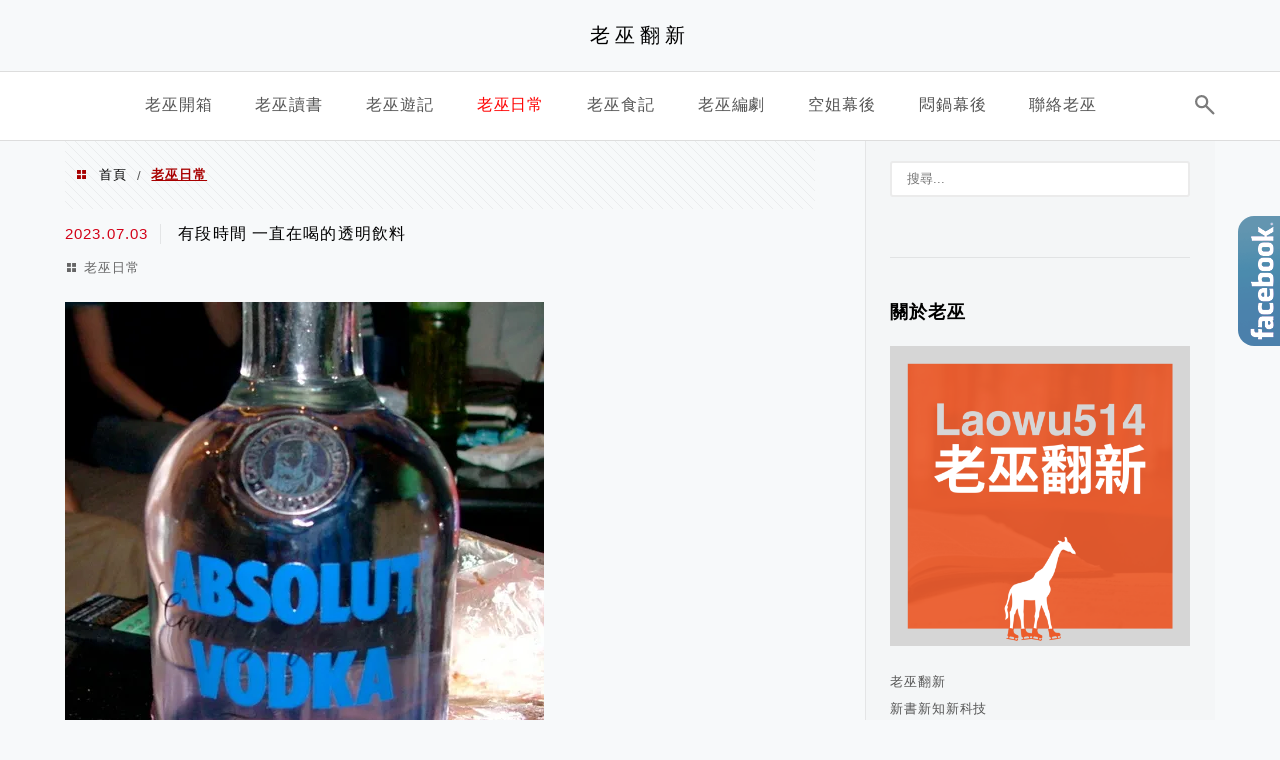

--- FILE ---
content_type: text/html; charset=UTF-8
request_url: https://yuwaywen.com/category/wlife/
body_size: 18479
content:
<!DOCTYPE html>
<!--[if IE 7 | IE 8]>
<html class="ie" lang="zh-TW">
<![endif]-->
<!--[if !(IE 7) | !(IE 8)  ]><!-->
<html lang="zh-TW" class="no-js">
<!--<![endif]-->

<head>
	<meta charset="UTF-8">
	<meta name="robots" content="all" />
	<meta name="author" content="老巫翻新" />
	<meta name="rating" content="general" />
	<meta name="viewport" content="width=device-width" />
	<link rel="profile" href="https://gmpg.org/xfn/11">
	<link rel="alternate" title="RSS 2.0 訂閱最新文章" href="https://yuwaywen.com/feed/" />
	<link rel="pingback" href="https://yuwaywen.com/xmlrpc.php">
	<!--[if lt IE 9]>
	<script src="//html5shiv.googlecode.com/svn/trunk/html5.js"></script>
	<![endif]-->
	<link rel='preload' href='https://yuwaywen.com/wp-content/themes/achang-jinsha/css/style.min.css?ver=1706644651' as='style' />
<link rel='preload' href='https://yuwaywen.com/wp-content/themes/achang-jinsha/css/minify/style.rwd.min.css?ver=1706644651' as='style' />
<link rel='preload' href='https://yuwaywen.com/wp-content/themes/achang-jinsha/js/minify/rwd-menu.min.js?ver=1706644651' as='script' />
<meta name='robots' content='index, follow, max-image-preview:large, max-snippet:-1, max-video-preview:-1' />
	<style>img:is([sizes="auto" i], [sizes^="auto," i]) { contain-intrinsic-size: 3000px 1500px }</style>
	
	<!-- This site is optimized with the Yoast SEO plugin v26.7 - https://yoast.com/wordpress/plugins/seo/ -->
	<title>老巫日常 - 老巫翻新</title>
	<link rel="canonical" href="https://yuwaywen.com/category/wlife/" />
	<link rel="next" href="https://yuwaywen.com/category/wlife/page/2/" />
	<meta property="og:locale" content="zh_TW" />
	<meta property="og:type" content="article" />
	<meta property="og:title" content="老巫日常 - 老巫翻新" />
	<meta property="og:url" content="https://yuwaywen.com/category/wlife/" />
	<meta property="og:site_name" content="老巫翻新" />
	<script type="application/ld+json" class="yoast-schema-graph">{"@context":"https://schema.org","@graph":[{"@type":"CollectionPage","@id":"https://yuwaywen.com/category/wlife/","url":"https://yuwaywen.com/category/wlife/","name":"老巫日常 - 老巫翻新","isPartOf":{"@id":"https://yuwaywen.com/#website"},"inLanguage":"zh-TW"},{"@type":"WebSite","@id":"https://yuwaywen.com/#website","url":"https://yuwaywen.com/","name":"老巫翻新","description":"新書 新知 新科技 分享新玩意","potentialAction":[{"@type":"SearchAction","target":{"@type":"EntryPoint","urlTemplate":"https://yuwaywen.com/?s={search_term_string}"},"query-input":{"@type":"PropertyValueSpecification","valueRequired":true,"valueName":"search_term_string"}}],"inLanguage":"zh-TW"}]}</script>
	<!-- / Yoast SEO plugin. -->


<link rel='dns-prefetch' href='//stats.wp.com' />
<link rel='preconnect' href='//c0.wp.com' />
<script type="text/javascript">
/* <![CDATA[ */
window._wpemojiSettings = {"baseUrl":"https:\/\/s.w.org\/images\/core\/emoji\/16.0.1\/72x72\/","ext":".png","svgUrl":"https:\/\/s.w.org\/images\/core\/emoji\/16.0.1\/svg\/","svgExt":".svg","source":{"concatemoji":"https:\/\/yuwaywen.com\/wp-includes\/js\/wp-emoji-release.min.js?ver=6.8.3"}};
/*! This file is auto-generated */
!function(s,n){var o,i,e;function c(e){try{var t={supportTests:e,timestamp:(new Date).valueOf()};sessionStorage.setItem(o,JSON.stringify(t))}catch(e){}}function p(e,t,n){e.clearRect(0,0,e.canvas.width,e.canvas.height),e.fillText(t,0,0);var t=new Uint32Array(e.getImageData(0,0,e.canvas.width,e.canvas.height).data),a=(e.clearRect(0,0,e.canvas.width,e.canvas.height),e.fillText(n,0,0),new Uint32Array(e.getImageData(0,0,e.canvas.width,e.canvas.height).data));return t.every(function(e,t){return e===a[t]})}function u(e,t){e.clearRect(0,0,e.canvas.width,e.canvas.height),e.fillText(t,0,0);for(var n=e.getImageData(16,16,1,1),a=0;a<n.data.length;a++)if(0!==n.data[a])return!1;return!0}function f(e,t,n,a){switch(t){case"flag":return n(e,"\ud83c\udff3\ufe0f\u200d\u26a7\ufe0f","\ud83c\udff3\ufe0f\u200b\u26a7\ufe0f")?!1:!n(e,"\ud83c\udde8\ud83c\uddf6","\ud83c\udde8\u200b\ud83c\uddf6")&&!n(e,"\ud83c\udff4\udb40\udc67\udb40\udc62\udb40\udc65\udb40\udc6e\udb40\udc67\udb40\udc7f","\ud83c\udff4\u200b\udb40\udc67\u200b\udb40\udc62\u200b\udb40\udc65\u200b\udb40\udc6e\u200b\udb40\udc67\u200b\udb40\udc7f");case"emoji":return!a(e,"\ud83e\udedf")}return!1}function g(e,t,n,a){var r="undefined"!=typeof WorkerGlobalScope&&self instanceof WorkerGlobalScope?new OffscreenCanvas(300,150):s.createElement("canvas"),o=r.getContext("2d",{willReadFrequently:!0}),i=(o.textBaseline="top",o.font="600 32px Arial",{});return e.forEach(function(e){i[e]=t(o,e,n,a)}),i}function t(e){var t=s.createElement("script");t.src=e,t.defer=!0,s.head.appendChild(t)}"undefined"!=typeof Promise&&(o="wpEmojiSettingsSupports",i=["flag","emoji"],n.supports={everything:!0,everythingExceptFlag:!0},e=new Promise(function(e){s.addEventListener("DOMContentLoaded",e,{once:!0})}),new Promise(function(t){var n=function(){try{var e=JSON.parse(sessionStorage.getItem(o));if("object"==typeof e&&"number"==typeof e.timestamp&&(new Date).valueOf()<e.timestamp+604800&&"object"==typeof e.supportTests)return e.supportTests}catch(e){}return null}();if(!n){if("undefined"!=typeof Worker&&"undefined"!=typeof OffscreenCanvas&&"undefined"!=typeof URL&&URL.createObjectURL&&"undefined"!=typeof Blob)try{var e="postMessage("+g.toString()+"("+[JSON.stringify(i),f.toString(),p.toString(),u.toString()].join(",")+"));",a=new Blob([e],{type:"text/javascript"}),r=new Worker(URL.createObjectURL(a),{name:"wpTestEmojiSupports"});return void(r.onmessage=function(e){c(n=e.data),r.terminate(),t(n)})}catch(e){}c(n=g(i,f,p,u))}t(n)}).then(function(e){for(var t in e)n.supports[t]=e[t],n.supports.everything=n.supports.everything&&n.supports[t],"flag"!==t&&(n.supports.everythingExceptFlag=n.supports.everythingExceptFlag&&n.supports[t]);n.supports.everythingExceptFlag=n.supports.everythingExceptFlag&&!n.supports.flag,n.DOMReady=!1,n.readyCallback=function(){n.DOMReady=!0}}).then(function(){return e}).then(function(){var e;n.supports.everything||(n.readyCallback(),(e=n.source||{}).concatemoji?t(e.concatemoji):e.wpemoji&&e.twemoji&&(t(e.twemoji),t(e.wpemoji)))}))}((window,document),window._wpemojiSettings);
/* ]]> */
</script>

<link rel='stylesheet' id='sgr-css' href='https://yuwaywen.com/wp-content/plugins/simple-google-recaptcha/sgr.css?ver=1667133571' type='text/css' media='all' />
<style id='wp-emoji-styles-inline-css' type='text/css'>

	img.wp-smiley, img.emoji {
		display: inline !important;
		border: none !important;
		box-shadow: none !important;
		height: 1em !important;
		width: 1em !important;
		margin: 0 0.07em !important;
		vertical-align: -0.1em !important;
		background: none !important;
		padding: 0 !important;
	}
</style>
<link rel='stylesheet' id='wp-block-library-css' href='https://c0.wp.com/c/6.8.3/wp-includes/css/dist/block-library/style.min.css' type='text/css' media='all' />
<style id='classic-theme-styles-inline-css' type='text/css'>
/*! This file is auto-generated */
.wp-block-button__link{color:#fff;background-color:#32373c;border-radius:9999px;box-shadow:none;text-decoration:none;padding:calc(.667em + 2px) calc(1.333em + 2px);font-size:1.125em}.wp-block-file__button{background:#32373c;color:#fff;text-decoration:none}
</style>
<style id='achang-pencil-box-style-box-style-inline-css' type='text/css'>
.apb-highlighter-highlight{background:linear-gradient(to top,var(--apb-highlighter-color,#fff59d) 60%,transparent 60%);padding:2px 4px}.apb-highlighter-highlight,.apb-highlighter-line{border-radius:2px;-webkit-box-decoration-break:clone;box-decoration-break:clone;display:inline}.apb-highlighter-line{background:linear-gradient(transparent 40%,hsla(0,0%,100%,0) 40%,var(--apb-highlighter-color,#ccff90) 50%,transparent 70%);padding:3px 6px}.apb-underline{background:transparent;-webkit-box-decoration-break:clone;box-decoration-break:clone;display:inline;padding-bottom:2px;text-decoration:none}.apb-underline-normal{border-bottom:2px solid var(--apb-underline-color,red);padding-bottom:3px}.apb-underline-wavy{text-decoration-color:var(--apb-underline-color,red);text-decoration-line:underline;-webkit-text-decoration-skip-ink:none;text-decoration-skip-ink:none;text-decoration-style:wavy;text-decoration-thickness:2px;text-underline-offset:3px}.apb-underline-dashed{border-bottom:2px dashed var(--apb-underline-color,red);padding-bottom:3px}.apb-underline-crayon{background:linear-gradient(transparent 40%,hsla(0,0%,100%,0) 40%,var(--apb-underline-color,red) 90%,transparent 95%);border-radius:3px;padding:3px 6px;position:relative}.apb-font-size{display:inline}.apb-style-box{margin:1em 0;position:relative}.apb-style-box .apb-box-title{align-items:center;color:var(--apb-title-color,inherit);display:flex;font-size:var(--apb-title-font-size,1.2em);font-weight:700}.apb-style-box .apb-box-title .apb-title-icon{font-size:1em;margin-right:10px}.apb-style-box .apb-box-title .apb-title-text{flex-grow:1}.apb-style-box .apb-box-content>:first-child{margin-top:0}.apb-style-box .apb-box-content>:last-child{margin-bottom:0}.apb-layout-info{border-color:var(--apb-box-color,#ddd);border-radius:4px;border-style:var(--apb-border-line-style,solid);border-width:var(--apb-border-width,2px)}.apb-layout-info .apb-box-title{background-color:var(--apb-box-color,#ddd);color:var(--apb-title-color,#333);padding:10px 15px}.apb-layout-info .apb-box-content{background-color:#fff;padding:15px}.apb-layout-alert{border:1px solid transparent;border-radius:.375rem;padding:1rem}.apb-layout-alert .apb-box-content,.apb-layout-alert .apb-box-title{background:transparent;padding:0}.apb-layout-alert .apb-box-title{margin-bottom:.5rem}.apb-layout-alert.apb-alert-type-custom{background-color:var(--apb-box-color,#cfe2ff);border-color:var(--apb-border-color,#9ec5fe);border-style:var(--apb-border-line-style,solid);border-width:var(--apb-border-width,1px);color:var(--apb-title-color,#333)}.apb-layout-alert.apb-alert-type-custom .apb-box-title{color:var(--apb-title-color,#333)}.apb-layout-alert.apb-alert-type-info{background-color:#cfe2ff;border-color:#9ec5fe;color:#0a58ca}.apb-layout-alert.apb-alert-type-info .apb-box-title{color:var(--apb-title-color,#0a58ca)}.apb-layout-alert.apb-alert-type-success{background-color:#d1e7dd;border-color:#a3cfbb;color:#146c43}.apb-layout-alert.apb-alert-type-success .apb-box-title{color:var(--apb-title-color,#146c43)}.apb-layout-alert.apb-alert-type-warning{background-color:#fff3cd;border-color:#ffecb5;color:#664d03}.apb-layout-alert.apb-alert-type-warning .apb-box-title{color:var(--apb-title-color,#664d03)}.apb-layout-alert.apb-alert-type-danger{background-color:#f8d7da;border-color:#f1aeb5;color:#842029}.apb-layout-alert.apb-alert-type-danger .apb-box-title{color:var(--apb-title-color,#842029)}.apb-layout-morandi-alert{background-color:var(--apb-box-color,#f7f4eb);border:1px solid var(--apb-box-color,#f7f4eb);border-left:var(--apb-border-width,4px) solid var(--apb-border-color,#d9d2c6);border-radius:.375rem;box-shadow:0 1px 2px 0 rgba(0,0,0,.05);padding:1rem}.apb-layout-morandi-alert .apb-box-title{background:transparent;color:var(--apb-title-color,#2d3748);font-size:var(--apb-title-font-size,1em);font-weight:700;margin-bottom:.25rem;padding:0}.apb-layout-morandi-alert .apb-box-content{background:transparent;color:#4a5568;padding:0}.apb-layout-centered-title{background-color:#fff;border-color:var(--apb-box-color,#ddd);border-radius:4px;border-style:var(--apb-border-line-style,solid);border-width:var(--apb-border-width,2px);margin-top:1.5em;padding:25px 15px 15px;position:relative}.apb-layout-centered-title .apb-box-title{background:var(--apb-title-bg-color,#fff);color:var(--apb-title-color,var(--apb-box-color,#333));left:20px;padding:0 10px;position:absolute;top:-.8em}.apb-layout-centered-title .apb-box-content{background:transparent;padding:0}.wp-block-achang-pencil-box-code-box{border-radius:8px;box-shadow:0 2px 8px rgba(0,0,0,.1);font-family:Consolas,Monaco,Courier New,monospace;margin:1.5em 0;overflow:hidden;position:relative}.wp-block-achang-pencil-box-code-box .apb-code-box-header{align-items:center;border-bottom:1px solid;display:flex;font-size:13px;font-weight:500;justify-content:space-between;padding:12px 16px;position:relative}.wp-block-achang-pencil-box-code-box .apb-code-box-header .apb-code-language{font-family:-apple-system,BlinkMacSystemFont,Segoe UI,Roboto,sans-serif}.wp-block-achang-pencil-box-code-box .apb-code-content-wrapper{background:transparent;display:flex;max-height:500px;overflow:hidden;position:relative}.wp-block-achang-pencil-box-code-box .apb-line-numbers{border-right:1px solid;flex-shrink:0;font-size:14px;line-height:1.5;min-width:50px;overflow-y:auto;padding:16px 8px;text-align:right;-webkit-user-select:none;-moz-user-select:none;user-select:none;-ms-overflow-style:none;position:relative;scrollbar-width:none;z-index:1}.wp-block-achang-pencil-box-code-box .apb-line-numbers::-webkit-scrollbar{display:none}.wp-block-achang-pencil-box-code-box .apb-line-numbers .apb-line-number{display:block;line-height:1.5;white-space:nowrap}.wp-block-achang-pencil-box-code-box .apb-code-box-content{background:transparent;flex:1;font-size:14px;line-height:1.5;margin:0;min-width:0;overflow:auto;padding:16px;position:relative;white-space:pre!important;z-index:0}.wp-block-achang-pencil-box-code-box .apb-code-box-content code{background:transparent;border:none;display:block;font-family:inherit;font-size:inherit;line-height:inherit;margin:0;overflow-wrap:normal!important;padding:0;white-space:pre!important;word-break:normal!important}.wp-block-achang-pencil-box-code-box .apb-code-box-content code .token{display:inline}.wp-block-achang-pencil-box-code-box .apb-copy-button{background:transparent;border:1px solid;border-radius:4px;cursor:pointer;font-family:-apple-system,BlinkMacSystemFont,Segoe UI,Roboto,sans-serif;font-size:12px;padding:6px 12px;transition:all .2s ease}.wp-block-achang-pencil-box-code-box .apb-copy-button:hover{opacity:.8}.wp-block-achang-pencil-box-code-box .apb-copy-button:active{transform:scale(.95)}.wp-block-achang-pencil-box-code-box .apb-copy-button.apb-copy-success{animation:copySuccess .6s ease;background-color:#d4edda!important;border-color:#28a745!important;color:#155724!important}.wp-block-achang-pencil-box-code-box .apb-copy-button.apb-copy-error{animation:copyError .6s ease;background-color:#f8d7da!important;border-color:#dc3545!important;color:#721c24!important}.wp-block-achang-pencil-box-code-box .apb-copy-button-standalone{position:absolute;right:12px;top:12px;z-index:1}.apb-code-style-style-1{background:#f8f9fa;border:1px solid #e9ecef}.apb-code-style-style-1 .apb-code-box-header{background:#fff;border-bottom-color:#dee2e6;color:#495057}.apb-code-style-style-1 .apb-line-numbers{background:#f1f3f4;border-right-color:#dee2e6;color:#6c757d}.apb-code-style-style-1 .apb-code-box-content{background:#fff;color:#212529;text-shadow:none}.apb-code-style-style-1 .apb-code-box-content code[class*=language-]{text-shadow:none}.apb-code-style-style-1 .apb-copy-button{background:hsla(0,0%,100%,.8);border-color:#6c757d;color:#495057}.apb-code-style-style-1 .apb-copy-button:hover{background:#f8f9fa;border-color:#495057}.apb-code-style-style-1 .apb-copy-button.apb-copy-success{background:#d4edda;border-color:#28a745;color:#155724}.apb-code-style-style-1 .apb-copy-button.apb-copy-error{background:#f8d7da;border-color:#dc3545;color:#721c24}.apb-code-style-style-1 code .token.cdata,.apb-code-style-style-1 code .token.comment,.apb-code-style-style-1 code .token.doctype,.apb-code-style-style-1 code .token.prolog{color:#5a6b73}.apb-code-style-style-1 code .token.punctuation{color:#666}.apb-code-style-style-1 code .token.boolean,.apb-code-style-style-1 code .token.constant,.apb-code-style-style-1 code .token.deleted,.apb-code-style-style-1 code .token.number,.apb-code-style-style-1 code .token.property,.apb-code-style-style-1 code .token.symbol,.apb-code-style-style-1 code .token.tag{color:#d73a49}.apb-code-style-style-1 code .token.attr-name,.apb-code-style-style-1 code .token.builtin,.apb-code-style-style-1 code .token.char,.apb-code-style-style-1 code .token.inserted,.apb-code-style-style-1 code .token.selector,.apb-code-style-style-1 code .token.string{color:#22863a}.apb-code-style-style-1 code .token.entity,.apb-code-style-style-1 code .token.operator,.apb-code-style-style-1 code .token.url{color:#6f42c1}.apb-code-style-style-1 code .token.atrule,.apb-code-style-style-1 code .token.attr-value,.apb-code-style-style-1 code .token.keyword{color:#005cc5}.apb-code-style-style-1 code .token.class-name,.apb-code-style-style-1 code .token.function{color:#6f42c1}.apb-code-style-style-1 code .token.important,.apb-code-style-style-1 code .token.regex,.apb-code-style-style-1 code .token.variable{color:#e36209}.apb-code-style-style-2{background:#1e1e1e;border:1px solid #333}.apb-code-style-style-2 .apb-code-box-header{background:#2d2d30;border-bottom-color:#3e3e42;color:#ccc}.apb-code-style-style-2 .apb-line-numbers{background:#252526;border-right-color:#3e3e42;color:#858585}.apb-code-style-style-2 .apb-code-box-content{background:#1e1e1e;color:#f0f0f0}.apb-code-style-style-2 .apb-copy-button{background:rgba(45,45,48,.8);border-color:#6c6c6c;color:#ccc}.apb-code-style-style-2 .apb-copy-button:hover{background:#3e3e42;border-color:#ccc}.apb-code-style-style-2 .apb-copy-button.apb-copy-success{background:#0e5132;border-color:#28a745;color:#d4edda}.apb-code-style-style-2 .apb-copy-button.apb-copy-error{background:#58151c;border-color:#dc3545;color:#f8d7da}.apb-code-style-style-2 code .token.cdata,.apb-code-style-style-2 code .token.comment,.apb-code-style-style-2 code .token.doctype,.apb-code-style-style-2 code .token.prolog{color:#6a9955}.apb-code-style-style-2 code .token.punctuation{color:#d4d4d4}.apb-code-style-style-2 code .token.boolean,.apb-code-style-style-2 code .token.constant,.apb-code-style-style-2 code .token.deleted,.apb-code-style-style-2 code .token.number,.apb-code-style-style-2 code .token.property,.apb-code-style-style-2 code .token.symbol,.apb-code-style-style-2 code .token.tag{color:#b5cea8}.apb-code-style-style-2 code .token.attr-name,.apb-code-style-style-2 code .token.builtin,.apb-code-style-style-2 code .token.char,.apb-code-style-style-2 code .token.inserted,.apb-code-style-style-2 code .token.selector,.apb-code-style-style-2 code .token.string{color:#ce9178}.apb-code-style-style-2 code .token.entity,.apb-code-style-style-2 code .token.operator,.apb-code-style-style-2 code .token.url{color:#d4d4d4}.apb-code-style-style-2 code .token.atrule,.apb-code-style-style-2 code .token.attr-value,.apb-code-style-style-2 code .token.keyword{color:#569cd6}.apb-code-style-style-2 code .token.class-name,.apb-code-style-style-2 code .token.function{color:#dcdcaa}.apb-code-style-style-2 code .token.important,.apb-code-style-style-2 code .token.regex,.apb-code-style-style-2 code .token.variable{color:#ff8c00}@keyframes copySuccess{0%{transform:scale(1)}50%{background-color:#28a745;color:#fff;transform:scale(1.1)}to{transform:scale(1)}}@keyframes copyError{0%{transform:translateX(0)}25%{transform:translateX(-5px)}75%{transform:translateX(5px)}to{transform:translateX(0)}}@media(max-width:768px){.wp-block-achang-pencil-box-code-box .apb-code-box-header{font-size:12px;padding:10px 12px}.wp-block-achang-pencil-box-code-box .apb-line-numbers{font-size:11px;min-width:35px;padding:12px 6px}.wp-block-achang-pencil-box-code-box .apb-code-box-content{font-size:13px;padding:12px}.wp-block-achang-pencil-box-code-box .apb-copy-button{font-size:11px;padding:4px 8px}}@media print{.wp-block-achang-pencil-box-code-box{border:1px solid #000;box-shadow:none}.wp-block-achang-pencil-box-code-box .apb-copy-button{display:none}.wp-block-achang-pencil-box-code-box .apb-code-content-wrapper{max-height:none;overflow:visible}}

</style>
<link rel='stylesheet' id='quads-style-css-css' href='https://yuwaywen.com/wp-content/plugins/quick-adsense-reloaded/includes/gutenberg/dist/blocks.style.build.css?ver=2.0.98.1' type='text/css' media='all' />
<link rel='stylesheet' id='mediaelement-css' href='https://c0.wp.com/c/6.8.3/wp-includes/js/mediaelement/mediaelementplayer-legacy.min.css' type='text/css' media='all' />
<link rel='stylesheet' id='wp-mediaelement-css' href='https://c0.wp.com/c/6.8.3/wp-includes/js/mediaelement/wp-mediaelement.min.css' type='text/css' media='all' />
<style id='jetpack-sharing-buttons-style-inline-css' type='text/css'>
.jetpack-sharing-buttons__services-list{display:flex;flex-direction:row;flex-wrap:wrap;gap:0;list-style-type:none;margin:5px;padding:0}.jetpack-sharing-buttons__services-list.has-small-icon-size{font-size:12px}.jetpack-sharing-buttons__services-list.has-normal-icon-size{font-size:16px}.jetpack-sharing-buttons__services-list.has-large-icon-size{font-size:24px}.jetpack-sharing-buttons__services-list.has-huge-icon-size{font-size:36px}@media print{.jetpack-sharing-buttons__services-list{display:none!important}}.editor-styles-wrapper .wp-block-jetpack-sharing-buttons{gap:0;padding-inline-start:0}ul.jetpack-sharing-buttons__services-list.has-background{padding:1.25em 2.375em}
</style>
<style id='global-styles-inline-css' type='text/css'>
:root{--wp--preset--aspect-ratio--square: 1;--wp--preset--aspect-ratio--4-3: 4/3;--wp--preset--aspect-ratio--3-4: 3/4;--wp--preset--aspect-ratio--3-2: 3/2;--wp--preset--aspect-ratio--2-3: 2/3;--wp--preset--aspect-ratio--16-9: 16/9;--wp--preset--aspect-ratio--9-16: 9/16;--wp--preset--color--black: #000000;--wp--preset--color--cyan-bluish-gray: #abb8c3;--wp--preset--color--white: #ffffff;--wp--preset--color--pale-pink: #f78da7;--wp--preset--color--vivid-red: #cf2e2e;--wp--preset--color--luminous-vivid-orange: #ff6900;--wp--preset--color--luminous-vivid-amber: #fcb900;--wp--preset--color--light-green-cyan: #7bdcb5;--wp--preset--color--vivid-green-cyan: #00d084;--wp--preset--color--pale-cyan-blue: #8ed1fc;--wp--preset--color--vivid-cyan-blue: #0693e3;--wp--preset--color--vivid-purple: #9b51e0;--wp--preset--gradient--vivid-cyan-blue-to-vivid-purple: linear-gradient(135deg,rgba(6,147,227,1) 0%,rgb(155,81,224) 100%);--wp--preset--gradient--light-green-cyan-to-vivid-green-cyan: linear-gradient(135deg,rgb(122,220,180) 0%,rgb(0,208,130) 100%);--wp--preset--gradient--luminous-vivid-amber-to-luminous-vivid-orange: linear-gradient(135deg,rgba(252,185,0,1) 0%,rgba(255,105,0,1) 100%);--wp--preset--gradient--luminous-vivid-orange-to-vivid-red: linear-gradient(135deg,rgba(255,105,0,1) 0%,rgb(207,46,46) 100%);--wp--preset--gradient--very-light-gray-to-cyan-bluish-gray: linear-gradient(135deg,rgb(238,238,238) 0%,rgb(169,184,195) 100%);--wp--preset--gradient--cool-to-warm-spectrum: linear-gradient(135deg,rgb(74,234,220) 0%,rgb(151,120,209) 20%,rgb(207,42,186) 40%,rgb(238,44,130) 60%,rgb(251,105,98) 80%,rgb(254,248,76) 100%);--wp--preset--gradient--blush-light-purple: linear-gradient(135deg,rgb(255,206,236) 0%,rgb(152,150,240) 100%);--wp--preset--gradient--blush-bordeaux: linear-gradient(135deg,rgb(254,205,165) 0%,rgb(254,45,45) 50%,rgb(107,0,62) 100%);--wp--preset--gradient--luminous-dusk: linear-gradient(135deg,rgb(255,203,112) 0%,rgb(199,81,192) 50%,rgb(65,88,208) 100%);--wp--preset--gradient--pale-ocean: linear-gradient(135deg,rgb(255,245,203) 0%,rgb(182,227,212) 50%,rgb(51,167,181) 100%);--wp--preset--gradient--electric-grass: linear-gradient(135deg,rgb(202,248,128) 0%,rgb(113,206,126) 100%);--wp--preset--gradient--midnight: linear-gradient(135deg,rgb(2,3,129) 0%,rgb(40,116,252) 100%);--wp--preset--font-size--small: 13px;--wp--preset--font-size--medium: 20px;--wp--preset--font-size--large: 36px;--wp--preset--font-size--x-large: 42px;--wp--preset--spacing--20: 0.44rem;--wp--preset--spacing--30: 0.67rem;--wp--preset--spacing--40: 1rem;--wp--preset--spacing--50: 1.5rem;--wp--preset--spacing--60: 2.25rem;--wp--preset--spacing--70: 3.38rem;--wp--preset--spacing--80: 5.06rem;--wp--preset--shadow--natural: 6px 6px 9px rgba(0, 0, 0, 0.2);--wp--preset--shadow--deep: 12px 12px 50px rgba(0, 0, 0, 0.4);--wp--preset--shadow--sharp: 6px 6px 0px rgba(0, 0, 0, 0.2);--wp--preset--shadow--outlined: 6px 6px 0px -3px rgba(255, 255, 255, 1), 6px 6px rgba(0, 0, 0, 1);--wp--preset--shadow--crisp: 6px 6px 0px rgba(0, 0, 0, 1);}:where(.is-layout-flex){gap: 0.5em;}:where(.is-layout-grid){gap: 0.5em;}body .is-layout-flex{display: flex;}.is-layout-flex{flex-wrap: wrap;align-items: center;}.is-layout-flex > :is(*, div){margin: 0;}body .is-layout-grid{display: grid;}.is-layout-grid > :is(*, div){margin: 0;}:where(.wp-block-columns.is-layout-flex){gap: 2em;}:where(.wp-block-columns.is-layout-grid){gap: 2em;}:where(.wp-block-post-template.is-layout-flex){gap: 1.25em;}:where(.wp-block-post-template.is-layout-grid){gap: 1.25em;}.has-black-color{color: var(--wp--preset--color--black) !important;}.has-cyan-bluish-gray-color{color: var(--wp--preset--color--cyan-bluish-gray) !important;}.has-white-color{color: var(--wp--preset--color--white) !important;}.has-pale-pink-color{color: var(--wp--preset--color--pale-pink) !important;}.has-vivid-red-color{color: var(--wp--preset--color--vivid-red) !important;}.has-luminous-vivid-orange-color{color: var(--wp--preset--color--luminous-vivid-orange) !important;}.has-luminous-vivid-amber-color{color: var(--wp--preset--color--luminous-vivid-amber) !important;}.has-light-green-cyan-color{color: var(--wp--preset--color--light-green-cyan) !important;}.has-vivid-green-cyan-color{color: var(--wp--preset--color--vivid-green-cyan) !important;}.has-pale-cyan-blue-color{color: var(--wp--preset--color--pale-cyan-blue) !important;}.has-vivid-cyan-blue-color{color: var(--wp--preset--color--vivid-cyan-blue) !important;}.has-vivid-purple-color{color: var(--wp--preset--color--vivid-purple) !important;}.has-black-background-color{background-color: var(--wp--preset--color--black) !important;}.has-cyan-bluish-gray-background-color{background-color: var(--wp--preset--color--cyan-bluish-gray) !important;}.has-white-background-color{background-color: var(--wp--preset--color--white) !important;}.has-pale-pink-background-color{background-color: var(--wp--preset--color--pale-pink) !important;}.has-vivid-red-background-color{background-color: var(--wp--preset--color--vivid-red) !important;}.has-luminous-vivid-orange-background-color{background-color: var(--wp--preset--color--luminous-vivid-orange) !important;}.has-luminous-vivid-amber-background-color{background-color: var(--wp--preset--color--luminous-vivid-amber) !important;}.has-light-green-cyan-background-color{background-color: var(--wp--preset--color--light-green-cyan) !important;}.has-vivid-green-cyan-background-color{background-color: var(--wp--preset--color--vivid-green-cyan) !important;}.has-pale-cyan-blue-background-color{background-color: var(--wp--preset--color--pale-cyan-blue) !important;}.has-vivid-cyan-blue-background-color{background-color: var(--wp--preset--color--vivid-cyan-blue) !important;}.has-vivid-purple-background-color{background-color: var(--wp--preset--color--vivid-purple) !important;}.has-black-border-color{border-color: var(--wp--preset--color--black) !important;}.has-cyan-bluish-gray-border-color{border-color: var(--wp--preset--color--cyan-bluish-gray) !important;}.has-white-border-color{border-color: var(--wp--preset--color--white) !important;}.has-pale-pink-border-color{border-color: var(--wp--preset--color--pale-pink) !important;}.has-vivid-red-border-color{border-color: var(--wp--preset--color--vivid-red) !important;}.has-luminous-vivid-orange-border-color{border-color: var(--wp--preset--color--luminous-vivid-orange) !important;}.has-luminous-vivid-amber-border-color{border-color: var(--wp--preset--color--luminous-vivid-amber) !important;}.has-light-green-cyan-border-color{border-color: var(--wp--preset--color--light-green-cyan) !important;}.has-vivid-green-cyan-border-color{border-color: var(--wp--preset--color--vivid-green-cyan) !important;}.has-pale-cyan-blue-border-color{border-color: var(--wp--preset--color--pale-cyan-blue) !important;}.has-vivid-cyan-blue-border-color{border-color: var(--wp--preset--color--vivid-cyan-blue) !important;}.has-vivid-purple-border-color{border-color: var(--wp--preset--color--vivid-purple) !important;}.has-vivid-cyan-blue-to-vivid-purple-gradient-background{background: var(--wp--preset--gradient--vivid-cyan-blue-to-vivid-purple) !important;}.has-light-green-cyan-to-vivid-green-cyan-gradient-background{background: var(--wp--preset--gradient--light-green-cyan-to-vivid-green-cyan) !important;}.has-luminous-vivid-amber-to-luminous-vivid-orange-gradient-background{background: var(--wp--preset--gradient--luminous-vivid-amber-to-luminous-vivid-orange) !important;}.has-luminous-vivid-orange-to-vivid-red-gradient-background{background: var(--wp--preset--gradient--luminous-vivid-orange-to-vivid-red) !important;}.has-very-light-gray-to-cyan-bluish-gray-gradient-background{background: var(--wp--preset--gradient--very-light-gray-to-cyan-bluish-gray) !important;}.has-cool-to-warm-spectrum-gradient-background{background: var(--wp--preset--gradient--cool-to-warm-spectrum) !important;}.has-blush-light-purple-gradient-background{background: var(--wp--preset--gradient--blush-light-purple) !important;}.has-blush-bordeaux-gradient-background{background: var(--wp--preset--gradient--blush-bordeaux) !important;}.has-luminous-dusk-gradient-background{background: var(--wp--preset--gradient--luminous-dusk) !important;}.has-pale-ocean-gradient-background{background: var(--wp--preset--gradient--pale-ocean) !important;}.has-electric-grass-gradient-background{background: var(--wp--preset--gradient--electric-grass) !important;}.has-midnight-gradient-background{background: var(--wp--preset--gradient--midnight) !important;}.has-small-font-size{font-size: var(--wp--preset--font-size--small) !important;}.has-medium-font-size{font-size: var(--wp--preset--font-size--medium) !important;}.has-large-font-size{font-size: var(--wp--preset--font-size--large) !important;}.has-x-large-font-size{font-size: var(--wp--preset--font-size--x-large) !important;}
:where(.wp-block-post-template.is-layout-flex){gap: 1.25em;}:where(.wp-block-post-template.is-layout-grid){gap: 1.25em;}
:where(.wp-block-columns.is-layout-flex){gap: 2em;}:where(.wp-block-columns.is-layout-grid){gap: 2em;}
:root :where(.wp-block-pullquote){font-size: 1.5em;line-height: 1.6;}
</style>
<link rel='stylesheet' id='achang-pencil-box-css' href='https://yuwaywen.com/wp-content/plugins/achang-pencil-box/public/css/achang-pencil-box-public.css?ver=1.9.3.1762419748.2.2.9.1' type='text/css' media='all' />
<link rel='stylesheet' id='flexslider2.6.0-css' href='https://yuwaywen.com/wp-content/themes/achang-jinsha/assets/FlexSlider-2.6.0/flexslider.min.css?ver=6.8.3' type='text/css' media='all' />
<link rel='stylesheet' id='dashicons-css' href='https://c0.wp.com/c/6.8.3/wp-includes/css/dashicons.min.css' type='text/css' media='all' />
<link rel='stylesheet' id='achang-icon-css' href='https://yuwaywen.com/wp-content/themes/achang-jinsha/images/achang-icon/style.css?ver=6.8.3' type='text/css' media='all' />
<link rel='stylesheet' id='icomoon-icon-css' href='https://yuwaywen.com/wp-content/themes/achang-jinsha/images/icomoon-icon/style.css?ver=6.8.3' type='text/css' media='all' />
<link rel='stylesheet' id='awesome-css' href='https://yuwaywen.com/wp-content/themes/achang-jinsha/images/fontawesome/css/all.min.css?ver=2.2.9.1' type='text/css' media='all' />
<link rel='stylesheet' id='achang_theme-style-css' href='https://yuwaywen.com/wp-content/themes/achang-jinsha/css/style.min.css?ver=1706644651' type='text/css' media='all' />
<link rel='stylesheet' id='achang_header-style-type1-css' href='https://yuwaywen.com/wp-content/themes/achang-jinsha/css/minify/header-style-type1.min.css?ver=2.2.9.1' type='text/css' media='all' />
<link rel='stylesheet' id='achang_theme-style-rwd-css' href='https://yuwaywen.com/wp-content/themes/achang-jinsha/css/minify/style.rwd.min.css?ver=1706644651' type='text/css' media='all' />
<link rel='stylesheet' id='dtree.css-css' href='https://yuwaywen.com/wp-content/plugins/wp-dtree-30/wp-dtree.min.css?ver=4.4.5' type='text/css' media='all' />
<script type="text/javascript" id="sgr-js-extra">
/* <![CDATA[ */
var sgr = {"sgr_site_key":"6LdRY2MfAAAAAEo_ta9rRzyyYLgPbHYHCowIFBD8"};
/* ]]> */
</script>
<script type="text/javascript" src="https://yuwaywen.com/wp-content/plugins/simple-google-recaptcha/sgr.js?ver=1667133571" id="sgr-js"></script>
<script type="text/javascript" src="https://c0.wp.com/c/6.8.3/wp-includes/js/jquery/jquery.min.js" id="jquery-core-js"></script>
<script type="text/javascript" src="https://c0.wp.com/c/6.8.3/wp-includes/js/jquery/jquery-migrate.min.js" id="jquery-migrate-js"></script>
<script type="text/javascript" id="wk-tag-manager-script-js-after">
/* <![CDATA[ */
function shouldTrack(){
var trackLoggedIn = true;
var loggedIn = false;
if(!loggedIn){
return true;
} else if( trackLoggedIn ) {
return true;
}
return false;
}
function hasWKGoogleAnalyticsCookie() {
return (new RegExp('wp_wk_ga_untrack_' + document.location.hostname)).test(document.cookie);
}
if (!hasWKGoogleAnalyticsCookie() && shouldTrack()) {
//Google Tag Manager
(function (w, d, s, l, i) {
w[l] = w[l] || [];
w[l].push({
'gtm.start':
new Date().getTime(), event: 'gtm.js'
});
var f = d.getElementsByTagName(s)[0],
j = d.createElement(s), dl = l != 'dataLayer' ? '&l=' + l : '';
j.async = true;
j.src =
'https://www.googletagmanager.com/gtm.js?id=' + i + dl;
f.parentNode.insertBefore(j, f);
})(window, document, 'script', 'dataLayer', 'GTM-N4MNBH8');
}
/* ]]> */
</script>
<script type="text/javascript" defer="defer" src="https://yuwaywen.com/wp-content/themes/achang-jinsha/assets/FlexSlider-2.6.0/jquery.flexslider-min.js?ver=1.0" id="flexslider2.6.0-js"></script>
<script type="text/javascript" id="init-js-extra">
/* <![CDATA[ */
var init_params = {"ajaxurl":"https:\/\/yuwaywen.com\/wp-admin\/admin-ajax.php","is_user_logged_in":"","slider_time":"3000"};
/* ]]> */
</script>
<script type="text/javascript" async="async" src="https://yuwaywen.com/wp-content/themes/achang-jinsha/js/minify/init.min.js?ver=2.2.9.1" id="init-js"></script>
<script type="text/javascript" src="https://yuwaywen.com/wp-content/themes/achang-jinsha/js/minify/rwd-menu.min.js?ver=1706644651" id="achang_rwd-menu-js"></script>
<script type="text/javascript" id="dtree-js-extra">
/* <![CDATA[ */
var WPdTreeSettings = {"animate":"1","duration":"250","imgurl":"https:\/\/yuwaywen.com\/wp-content\/plugins\/wp-dtree-30\/"};
/* ]]> */
</script>
<script type="text/javascript" src="https://yuwaywen.com/wp-content/plugins/wp-dtree-30/wp-dtree.min.js?ver=4.4.5" id="dtree-js"></script>
<link rel="https://api.w.org/" href="https://yuwaywen.com/wp-json/" /><link rel="alternate" title="JSON" type="application/json" href="https://yuwaywen.com/wp-json/wp/v2/categories/7" /><meta name="generator" content="WordPress 6.8.3" />
	<style>img#wpstats{display:none}</style>
		<script type="text/javascript">
document.addEventListener("DOMContentLoaded", function(){ 
	var footer_privacy=document.createElement('div');
footer_privacy.setAttribute("style", "text-align: center; padding: 5px");
footer_privacy.innerHTML = '<a href="https://yuwaywen.com/about-me/" style="color:#a1a1a1;" target="_blank">關於我們</a> | <a href="/privacy.html" style="color:#a1a1a1;" target="_blank">隱私權政策</a>';document.body.appendChild(footer_privacy);
});
</script><script>document.cookie = 'quads_browser_width='+screen.width;</script><script>jQuery($ => {
        $("#primary-menu").on("click",e=>{
            if($(e.target).hasClass("search-icon")){
                $("#primary-search").show();
                $("#search-cover").show();
                $("header .search-field").focus();
            }else{
                if( 0 === $(e.target).parents("#primary-search").length){
                    $("#primary-search").hide();
                    $("#search-cover").hide();
                }
            }
        })
    })</script><link rel="preload" as="image" href="https://i2.wp.com/yuwaywen.com/wp-content/uploads/20230703202826_53.jpg?quality=90&ssl=1&w=750" /><meta property="fb:app_id" content="1034621560042317" /><style type="text/css">#header #primary-menu .menu > .menu-item > a { color: #555; }#main article .desc .inner-desc {font-family: "Microsoft JhengHei","微軟正黑體";font-size: 16px;letter-spacing: 0.07em;line-height: 28px;}	#main article p, #main article div {font-family: "Microsoft JhengHei","微軟正黑體";font-size: 16px;letter-spacing: 0.07em;line-height: 28px;}	</style><link rel="preconnect" href="//connect.facebook.net/zh_TW/sdk.js" /><link rel="preconnect" href="//connect.facebook.net/zh_TW/all.js" /><link rel="icon" href="https://yuwaywen.com/wp-content/uploads/cropped-20230131215905_17-32x32.png" sizes="32x32" />
<link rel="icon" href="https://yuwaywen.com/wp-content/uploads/cropped-20230131215905_17-192x192.png" sizes="192x192" />
<link rel="apple-touch-icon" href="https://yuwaywen.com/wp-content/uploads/cropped-20230131215905_17-180x180.png" />
<meta name="msapplication-TileImage" content="https://yuwaywen.com/wp-content/uploads/cropped-20230131215905_17-270x270.png" />
<link rel="preload" as="image" href="https://i1.wp.com/yuwaywen.com/wp-content/uploads/20230703202826_53.jpg?quality=90&ssl=1&w=320" media="(max-resolution:320wdpi)"><link rel="preload" as="image" href="https://i0.wp.com/yuwaywen.com/wp-content/uploads/20230703202826_53.jpg?quality=90&ssl=1&w=375" media="(max-resolution:375wdpi)"><link rel="preload" as="image" href="https://i0.wp.com/yuwaywen.com/wp-content/uploads/20230703202826_53.jpg?quality=90&ssl=1&w=414" media="(max-resolution:414wdpi)"><link rel="preload" as="image" href="https://i1.wp.com/yuwaywen.com/wp-content/uploads/20230703202826_53.jpg?quality=90&ssl=1&w=428" media="(max-resolution:428wdpi)"><link rel="preload" as="image" href="https://i0.wp.com/yuwaywen.com/wp-content/uploads/20230703202826_53.jpg?quality=90&ssl=1&w=768" media="(max-resolution:768wdpi)"><link rel="preload" as="image" href="https://i1.wp.com/yuwaywen.com/wp-content/uploads/20230703202826_53.jpg?quality=90&ssl=1&w=900" media="(max-resolution:900wdpi)"><link rel="preload" as="image" href="https://i2.wp.com/yuwaywen.com/wp-content/uploads/20230703202826_53.jpg?quality=90&ssl=1&w=1024" media="(max-resolution:1024wdpi)"><link rel="preload" as="image" href="https://i0.wp.com/yuwaywen.com/wp-content/uploads/20230703202826_53.jpg?quality=90&ssl=1&w=1440" media="(max-resolution:1440wdpi)"><link rel="preload" as="image" href="https://i2.wp.com/yuwaywen.com/wp-content/uploads/20230703202826_53.jpg?quality=90&ssl=1" media="(max-resolution:2560wdpi)"></head>

<body class="archive category category-wlife category-7 wp-theme-achang-jinsha header-type1">

<noscript>
    <iframe src="https://www.googletagmanager.com/ns.html?id=GTM-N4MNBH8" height="0" width="0"
        style="display:none;visibility:hidden"></iframe>
</noscript>

	<header id="header">
		<div class="header-area">
			<div class="logo-area">
				<h1>                    <a id="logo" href="https://yuwaywen.com" title="老巫翻新" class="text">
                        <div class="text">老巫翻新</div>                    </a>
				</h1>				<a id="rwd-logo" href="https://yuwaywen.com" title="老巫翻新" style="color: #000; font-size: 20px;">魚尾紋導演</a>            </div>
			<div id="primary-menu">
				<nav id="access" role="navigation">
					<header>
						<h3 class="assistive-text">PC+M</h3>
					</header>
					<svg viewBox="0 0 18 18" preserveAspectRatio="xMidYMid meet" focusable="false" class="search-icon icon"><path d="M 10,10 16.5,16.5 M 11,6 A 5,5 0 0 1 6,11 5,5 0 0 1 1,6 5,5 0 0 1 6,1 5,5 0 0 1 11,6 Z" class="search-icon icon" style="fill:none;stroke:#333333;stroke-width:2px;stroke-linecap:round;stroke-miterlimit:10"></path></svg><div id="primary-search"><form role="search" method="get" class="search-form" action="https://yuwaywen.com/">
				<label>
					<span class="screen-reader-text">搜尋關鍵字:</span>
					<input type="search" class="search-field" placeholder="搜尋..." value="" name="s" />
				</label>
				<input type="submit" class="search-submit" value="搜尋" />
			</form></div><div id="search-cover"></div><div class="menu-pcm-container"><ul id="achang_menu_wrap" class="menu rwd-menu"><li id="menu-item-1484" class="menu-item menu-item-type-taxonomy menu-item-object-category menu-item-1484"><a href="https://yuwaywen.com/category/wstuff/"><span>老巫開箱</span></a></li>
<li id="menu-item-1482" class="menu-item menu-item-type-taxonomy menu-item-object-category menu-item-1482"><a href="https://yuwaywen.com/category/wbook/"><span>老巫讀書</span></a></li>
<li id="menu-item-421" class="menu-item menu-item-type-taxonomy menu-item-object-category menu-item-421"><a href="https://yuwaywen.com/category/wtour/"><span>老巫遊記</span></a></li>
<li id="menu-item-216" class="menu-item menu-item-type-taxonomy menu-item-object-category current-menu-item menu-item-216"><a href="https://yuwaywen.com/category/wlife/" aria-current="page"><span>老巫日常</span></a></li>
<li id="menu-item-215" class="menu-item menu-item-type-taxonomy menu-item-object-category menu-item-215"><a href="https://yuwaywen.com/category/weat/"><span>老巫食記</span></a></li>
<li id="menu-item-1483" class="menu-item menu-item-type-taxonomy menu-item-object-category menu-item-1483"><a href="https://yuwaywen.com/category/wstory/"><span>老巫編劇</span></a></li>
<li id="menu-item-19" class="menu-item menu-item-type-taxonomy menu-item-object-category menu-item-19"><a href="https://yuwaywen.com/category/bcc/"><span>空姐幕後</span></a></li>
<li id="menu-item-143" class="menu-item menu-item-type-taxonomy menu-item-object-category menu-item-143"><a href="https://yuwaywen.com/category/pp/"><span>悶鍋幕後</span></a></li>
<li id="menu-item-6" class="menu-item menu-item-type-post_type menu-item-object-page menu-item-6"><a href="https://yuwaywen.com/about-me/"><span>聯絡老巫</span></a></li>
</ul></div>				</nav>
			</div>
		</div>
		<div class="clearfix"></div>
	</header>
		<div id="content"><div id="main" role="main">
    <div class="breadcrumb-area"><ul id="breadcrumbs" class="breadcrumbs"><li class="item-home"><a class="bread-link bread-home" href="https://yuwaywen.com" title="首頁">首頁</a></li><li class="separator separator-home"> &#47; </li><li class="item-current item-cat"><strong class="bread-current bread-cat">老巫日常</strong></li></ul></div>
    	<section id="page-archive" class="page-main">
		<header>
			<h1 class="assistive-text">
									  老巫日常							</h1>
		</header>
		<div class="loop-blog-post">
		<article id="post-4626" role="article" class="blog-post">
	<header>
		<time datetime="2023-07-03T20:28:36+08:00" data-updated="true" >
			<span class="post-date">2023.07.03</span>
		</time>
		<h2 class="title"><a href="https://yuwaywen.com/%e6%9c%89%e6%ae%b5%e6%99%82%e9%96%93-%e4%b8%80%e7%9b%b4%e5%9c%a8%e5%96%9d%e7%9a%84%e9%80%8f%e6%98%8e%e9%a3%b2%e6%96%99/" alt="有段時間 一直在喝的透明飲料">有段時間 一直在喝的透明飲料</a></h2>
		<div class="clearfix"></div>
				<div class="cat"><a href="https://yuwaywen.com/category/wlife/" rel="category tag">老巫日常</a></div>
		<div class="clearfix"></div>
			</header>
	<div class="desc">
		<figure>
			<a href="https://yuwaywen.com/%e6%9c%89%e6%ae%b5%e6%99%82%e9%96%93-%e4%b8%80%e7%9b%b4%e5%9c%a8%e5%96%9d%e7%9a%84%e9%80%8f%e6%98%8e%e9%a3%b2%e6%96%99/" alt="有段時間 一直在喝的透明飲料"><img src="https://i2.wp.com/yuwaywen.com/wp-content/uploads/20230703202826_53.jpg?quality=90&ssl=1&w=750" srcset="https://i1.wp.com/yuwaywen.com/wp-content/uploads/20230703202826_53.jpg?quality=90&ssl=1&w=320 320w,https://i0.wp.com/yuwaywen.com/wp-content/uploads/20230703202826_53.jpg?quality=90&ssl=1&w=375 375w,https://i0.wp.com/yuwaywen.com/wp-content/uploads/20230703202826_53.jpg?quality=90&ssl=1&w=414 414w,https://i1.wp.com/yuwaywen.com/wp-content/uploads/20230703202826_53.jpg?quality=90&ssl=1&w=428 428w,https://i0.wp.com/yuwaywen.com/wp-content/uploads/20230703202826_53.jpg?quality=90&ssl=1&w=768 768w,https://i1.wp.com/yuwaywen.com/wp-content/uploads/20230703202826_53.jpg?quality=90&ssl=1&w=900 900w,https://i2.wp.com/yuwaywen.com/wp-content/uploads/20230703202826_53.jpg?quality=90&ssl=1&w=1024 1024w,https://i0.wp.com/yuwaywen.com/wp-content/uploads/20230703202826_53.jpg?quality=90&ssl=1&w=1440 1440w,https://i2.wp.com/yuwaywen.com/wp-content/uploads/20230703202826_53.jpg?quality=90&ssl=1 2560w" width="479" height="640" alt="有段時間 一直在喝的透明飲料" title="有段時間 一直在喝的透明飲料" /></a>
		</figure>
		<div class="inner-desc">有段時間，我對伏特加情有獨鍾，喜歡以它來調製雞尾酒。我總是買一瓶伏特加，並在家中的小酒吧中細心調配我的特殊飲品。 每當我打開那瓶伏特加，香氣撲鼻而來，讓我感到一種獨特的興奮和期待。我會輕輕地倒入透明的杯子裡，細心品味著它的純淨和柔順。伴隨著檸檬的清新香氣，我開始調製我的特調雞尾酒。 我喜歡以檸檬作為調味劑，它帶來了一種明亮和酸爽的味道，與伏特加的濃郁相輔相成。我會將新鮮的檸檬切片，擠出它的汁液，並...</div>
	</div>
	<div class="readmore">
		<a href="https://yuwaywen.com/%e6%9c%89%e6%ae%b5%e6%99%82%e9%96%93-%e4%b8%80%e7%9b%b4%e5%9c%a8%e5%96%9d%e7%9a%84%e9%80%8f%e6%98%8e%e9%a3%b2%e6%96%99/" title="閱讀：有段時間 一直在喝的透明飲料" rel="bookmark">繼續閱讀</a>
	</div>
	<div class="clearfix"></div>
</article><article id="post-4625" role="article" class="blog-post">
	<header>
		<time datetime="2023-07-03T20:25:50+08:00" data-updated="true" >
			<span class="post-date">2023.07.03</span>
		</time>
		<h2 class="title"><a href="https://yuwaywen.com/%e6%88%91%e7%9c%9f%e7%9a%84%e4%b8%8d%e9%81%a9%e5%90%88%e6%88%b4%e5%b8%bd%e5%ad%90/" alt="我真的不適合戴帽子">我真的不適合戴帽子</a></h2>
		<div class="clearfix"></div>
				<div class="cat"><a href="https://yuwaywen.com/category/wlife/" rel="category tag">老巫日常</a></div>
		<div class="clearfix"></div>
			</header>
	<div class="desc">
		<figure>
			<a href="https://yuwaywen.com/%e6%88%91%e7%9c%9f%e7%9a%84%e4%b8%8d%e9%81%a9%e5%90%88%e6%88%b4%e5%b8%bd%e5%ad%90/" alt="我真的不適合戴帽子"><img src="https://i0.wp.com/yuwaywen.com/wp-content/uploads/20230703202543_83.jpg?quality=90&ssl=1&w=750" srcset="https://i1.wp.com/yuwaywen.com/wp-content/uploads/20230703202543_83.jpg?quality=90&ssl=1&w=320 320w,https://i1.wp.com/yuwaywen.com/wp-content/uploads/20230703202543_83.jpg?quality=90&ssl=1&w=375 375w,https://i2.wp.com/yuwaywen.com/wp-content/uploads/20230703202543_83.jpg?quality=90&ssl=1&w=414 414w,https://i0.wp.com/yuwaywen.com/wp-content/uploads/20230703202543_83.jpg?quality=90&ssl=1&w=428 428w,https://i0.wp.com/yuwaywen.com/wp-content/uploads/20230703202543_83.jpg?quality=90&ssl=1&w=768 768w,https://i1.wp.com/yuwaywen.com/wp-content/uploads/20230703202543_83.jpg?quality=90&ssl=1&w=900 900w,https://i2.wp.com/yuwaywen.com/wp-content/uploads/20230703202543_83.jpg?quality=90&ssl=1&w=1024 1024w,https://i2.wp.com/yuwaywen.com/wp-content/uploads/20230703202543_83.jpg?quality=90&ssl=1&w=1440 1440w,https://i0.wp.com/yuwaywen.com/wp-content/uploads/20230703202543_83.jpg?quality=90&ssl=1 2560w" width="640" height="480" alt="我真的不適合戴帽子" title="我真的不適合戴帽子" /></a>
		</figure>
		<div class="inner-desc">我一直覺得自己不適合戴帽子，尤其是黑色毛帽。每當我戴上它，總有種怪異的感覺，彷彿頭頂上多了一個奇怪的陌生物體。 第一次戴上黑色毛帽是在一個寒冷的冬天。我看到其他人頭戴著各種款式的帽子，看起來非常時尚和溫暖，於是我也跟風買了一頂黑色毛帽。希望它能讓我在寒冷的天氣中保持溫暖，同時增添一點時尚感。 然而，當我戴上這頂黑色毛帽時，感覺不對勁。它不僅壓迫著我的頭皮，也讓我覺得自己的頭部變得異常大。我試著調整...</div>
	</div>
	<div class="readmore">
		<a href="https://yuwaywen.com/%e6%88%91%e7%9c%9f%e7%9a%84%e4%b8%8d%e9%81%a9%e5%90%88%e6%88%b4%e5%b8%bd%e5%ad%90/" title="閱讀：我真的不適合戴帽子" rel="bookmark">繼續閱讀</a>
	</div>
	<div class="clearfix"></div>
</article><article id="post-4624" role="article" class="blog-post">
	<header>
		<time datetime="2023-07-03T20:23:32+08:00" data-updated="true" >
			<span class="post-date">2023.07.03</span>
		</time>
		<h2 class="title"><a href="https://yuwaywen.com/%e9%80%99%e6%ac%a1%e6%98%af%e5%9c%a8%e9%a6%99%e6%b8%af%e5%89%aa%e7%9a%84%e9%a0%ad%e9%ab%ae/" alt="這次是在香港剪的頭髮">這次是在香港剪的頭髮</a></h2>
		<div class="clearfix"></div>
				<div class="cat"><a href="https://yuwaywen.com/category/wlife/" rel="category tag">老巫日常</a></div>
		<div class="clearfix"></div>
			</header>
	<div class="desc">
		<figure>
			<a href="https://yuwaywen.com/%e9%80%99%e6%ac%a1%e6%98%af%e5%9c%a8%e9%a6%99%e6%b8%af%e5%89%aa%e7%9a%84%e9%a0%ad%e9%ab%ae/" alt="這次是在香港剪的頭髮"><img src="https://i0.wp.com/yuwaywen.com/wp-content/uploads/20230703202253_45.jpg?quality=90&ssl=1&w=750" srcset="https://i0.wp.com/yuwaywen.com/wp-content/uploads/20230703202253_45.jpg?quality=90&ssl=1&w=320 320w,https://i2.wp.com/yuwaywen.com/wp-content/uploads/20230703202253_45.jpg?quality=90&ssl=1&w=375 375w,https://i2.wp.com/yuwaywen.com/wp-content/uploads/20230703202253_45.jpg?quality=90&ssl=1&w=414 414w,https://i0.wp.com/yuwaywen.com/wp-content/uploads/20230703202253_45.jpg?quality=90&ssl=1&w=428 428w,https://i1.wp.com/yuwaywen.com/wp-content/uploads/20230703202253_45.jpg?quality=90&ssl=1&w=768 768w,https://i2.wp.com/yuwaywen.com/wp-content/uploads/20230703202253_45.jpg?quality=90&ssl=1&w=900 900w,https://i0.wp.com/yuwaywen.com/wp-content/uploads/20230703202253_45.jpg?quality=90&ssl=1&w=1024 1024w,https://i2.wp.com/yuwaywen.com/wp-content/uploads/20230703202253_45.jpg?quality=90&ssl=1&w=1440 1440w,https://i2.wp.com/yuwaywen.com/wp-content/uploads/20230703202253_45.jpg?quality=90&ssl=1 2560w" width="640" height="480" alt="這次是在香港剪的頭髮" title="這次是在香港剪的頭髮" /></a>
		</figure>
		<div class="inner-desc">我是老巫，一個對於剪頭髮有著特殊習慣的人。不論我身在何處，我總是喜歡去當地的理髮店剪頭髮，享受那種被呵護和照顧的感覺。這張照片是在香港的新大光明理髮店，我決定再次展開一次有趣的頭髮冒險。 踏入新大光明理髮店，我被熱情的工作人員和環境所吸引。店內的裝潢充滿了時尚和現代感，讓人感到舒適和放鬆。我迫不及待地坐在理髮椅上，準備迎接一次新的造型體驗。 理髮師帶著微笑走到我身邊，細心地詢問著我的需求和喜好。我...</div>
	</div>
	<div class="readmore">
		<a href="https://yuwaywen.com/%e9%80%99%e6%ac%a1%e6%98%af%e5%9c%a8%e9%a6%99%e6%b8%af%e5%89%aa%e7%9a%84%e9%a0%ad%e9%ab%ae/" title="閱讀：這次是在香港剪的頭髮" rel="bookmark">繼續閱讀</a>
	</div>
	<div class="clearfix"></div>
</article><article id="post-4623" role="article" class="blog-post">
	<header>
		<time datetime="2023-07-03T20:20:04+08:00" data-updated="true" >
			<span class="post-date">2023.07.03</span>
		</time>
		<h2 class="title"><a href="https://yuwaywen.com/%e9%97%9c%e6%96%bc%e4%b8%80%e5%bc%b51999%e5%b9%b4%e7%9a%84%e6%88%b0%e6%b3%81%e5%88%86%e6%9e%90/" alt="關於一張1999年的戰況分析">關於一張1999年的戰況分析</a></h2>
		<div class="clearfix"></div>
				<div class="cat"><a href="https://yuwaywen.com/category/wlife/" rel="category tag">老巫日常</a></div>
		<div class="clearfix"></div>
			</header>
	<div class="desc">
		<figure>
			<a href="https://yuwaywen.com/%e9%97%9c%e6%96%bc%e4%b8%80%e5%bc%b51999%e5%b9%b4%e7%9a%84%e6%88%b0%e6%b3%81%e5%88%86%e6%9e%90/" alt="關於一張1999年的戰況分析"><img src="https://i0.wp.com/yuwaywen.com/wp-content/uploads/20230703201956_2.jpg?quality=90&ssl=1&w=750" srcset="https://i2.wp.com/yuwaywen.com/wp-content/uploads/20230703201956_2.jpg?quality=90&ssl=1&w=320 320w,https://i0.wp.com/yuwaywen.com/wp-content/uploads/20230703201956_2.jpg?quality=90&ssl=1&w=375 375w,https://i0.wp.com/yuwaywen.com/wp-content/uploads/20230703201956_2.jpg?quality=90&ssl=1&w=414 414w,https://i0.wp.com/yuwaywen.com/wp-content/uploads/20230703201956_2.jpg?quality=90&ssl=1&w=428 428w,https://i1.wp.com/yuwaywen.com/wp-content/uploads/20230703201956_2.jpg?quality=90&ssl=1&w=768 768w,https://i2.wp.com/yuwaywen.com/wp-content/uploads/20230703201956_2.jpg?quality=90&ssl=1&w=900 900w,https://i0.wp.com/yuwaywen.com/wp-content/uploads/20230703201956_2.jpg?quality=90&ssl=1&w=1024 1024w,https://i1.wp.com/yuwaywen.com/wp-content/uploads/20230703201956_2.jpg?quality=90&ssl=1&w=1440 1440w,https://i0.wp.com/yuwaywen.com/wp-content/uploads/20230703201956_2.jpg?quality=90&ssl=1 2560w" width="480" height="640" alt="關於一張1999年的戰況分析" title="關於一張1999年的戰況分析" /></a>
		</figure>
		<div class="inner-desc">老巫翻閱著一本滿是回憶的1999年日曆，他的眼神充滿了懷念和笑容。這張特別的照片是全家人一起度過的一個愉快時刻的紀念，那是一個充滿歡笑和團結的年度活動。 在這個特別的活動中，全家人一起玩了一個叫做「撿紅點」的遊戲。這個遊戲的規則是，在家中隨機放置了許多紅點，每個人需要在特定的時間內找到盡可能多的紅點，然後將其記錄下來。 當天的氣氛非常熱鬧，家裡到處都是藏著紅點的驚喜。老巫和家人們快速穿梭在各個房間...</div>
	</div>
	<div class="readmore">
		<a href="https://yuwaywen.com/%e9%97%9c%e6%96%bc%e4%b8%80%e5%bc%b51999%e5%b9%b4%e7%9a%84%e6%88%b0%e6%b3%81%e5%88%86%e6%9e%90/" title="閱讀：關於一張1999年的戰況分析" rel="bookmark">繼續閱讀</a>
	</div>
	<div class="clearfix"></div>
</article><article id="post-4622" role="article" class="blog-post">
	<header>
		<time datetime="2023-07-03T20:17:55+08:00" data-updated="true" >
			<span class="post-date">2023.07.03</span>
		</time>
		<h2 class="title"><a href="https://yuwaywen.com/%e9%97%9c%e6%96%bc%e9%82%a3%e4%ba%9b%e6%95%b8%e4%b8%8d%e7%9b%a1%e7%9a%84%e5%a4%9c%e6%99%9a/" alt="關於那些數不盡的夜晚">關於那些數不盡的夜晚</a></h2>
		<div class="clearfix"></div>
				<div class="cat"><a href="https://yuwaywen.com/category/wlife/" rel="category tag">老巫日常</a></div>
		<div class="clearfix"></div>
			</header>
	<div class="desc">
		<figure>
			<a href="https://yuwaywen.com/%e9%97%9c%e6%96%bc%e9%82%a3%e4%ba%9b%e6%95%b8%e4%b8%8d%e7%9b%a1%e7%9a%84%e5%a4%9c%e6%99%9a/" alt="關於那些數不盡的夜晚"><img src="https://i0.wp.com/yuwaywen.com/wp-content/uploads/20230703201746_58.jpg?quality=90&ssl=1&w=750" srcset="https://i1.wp.com/yuwaywen.com/wp-content/uploads/20230703201746_58.jpg?quality=90&ssl=1&w=320 320w,https://i0.wp.com/yuwaywen.com/wp-content/uploads/20230703201746_58.jpg?quality=90&ssl=1&w=375 375w,https://i0.wp.com/yuwaywen.com/wp-content/uploads/20230703201746_58.jpg?quality=90&ssl=1&w=414 414w,https://i0.wp.com/yuwaywen.com/wp-content/uploads/20230703201746_58.jpg?quality=90&ssl=1&w=428 428w,https://i0.wp.com/yuwaywen.com/wp-content/uploads/20230703201746_58.jpg?quality=90&ssl=1&w=768 768w,https://i2.wp.com/yuwaywen.com/wp-content/uploads/20230703201746_58.jpg?quality=90&ssl=1&w=900 900w,https://i2.wp.com/yuwaywen.com/wp-content/uploads/20230703201746_58.jpg?quality=90&ssl=1&w=1024 1024w,https://i1.wp.com/yuwaywen.com/wp-content/uploads/20230703201746_58.jpg?quality=90&ssl=1&w=1440 1440w,https://i1.wp.com/yuwaywen.com/wp-content/uploads/20230703201746_58.jpg?quality=90&ssl=1 2560w" width="640" height="400" alt="關於那些數不盡的夜晚" title="關於那些數不盡的夜晚" /></a>
		</figure>
		<div class="inner-desc">老巫是一位熱愛音樂和娛樂的男性，他對於週末的夜晚總是充滿期待。在城市的一個角落，有一家被稱為ROXY99的酒吧，這是老巫最喜愛的地方之一。 ROXY99是一家以搖滾樂為主題的酒吧，裡面充滿了音樂的節奏和熱情的氛圍。無論是經典的搖滾樂曲還是新銳的樂團表演，都能在這裡找到。對於老巫來說，ROXY99是一個可以放鬆身心、享受音樂的避風港。 每週末的晚上，老巫都會來到ROXY99，他穿過熙熙攘攘的街道，來...</div>
	</div>
	<div class="readmore">
		<a href="https://yuwaywen.com/%e9%97%9c%e6%96%bc%e9%82%a3%e4%ba%9b%e6%95%b8%e4%b8%8d%e7%9b%a1%e7%9a%84%e5%a4%9c%e6%99%9a/" title="閱讀：關於那些數不盡的夜晚" rel="bookmark">繼續閱讀</a>
	</div>
	<div class="clearfix"></div>
</article><article id="post-4621" role="article" class="blog-post">
	<header>
		<time datetime="2023-07-03T20:16:05+08:00" data-updated="true" >
			<span class="post-date">2023.07.03</span>
		</time>
		<h2 class="title"><a href="https://yuwaywen.com/%e6%94%b9%e8%ae%8a%e4%b8%80%e7%94%9f%e7%9a%84%e4%ba%8b/" alt="改變一生的事">改變一生的事</a></h2>
		<div class="clearfix"></div>
				<div class="cat"><a href="https://yuwaywen.com/category/wlife/" rel="category tag">老巫日常</a></div>
		<div class="clearfix"></div>
			</header>
	<div class="desc">
		<figure>
			<a href="https://yuwaywen.com/%e6%94%b9%e8%ae%8a%e4%b8%80%e7%94%9f%e7%9a%84%e4%ba%8b/" alt="改變一生的事"><img src="https://i0.wp.com/yuwaywen.com/wp-content/uploads/20230703201540_71.jpg?quality=90&ssl=1&w=750" srcset="https://i0.wp.com/yuwaywen.com/wp-content/uploads/20230703201540_71.jpg?quality=90&ssl=1&w=320 320w,https://i1.wp.com/yuwaywen.com/wp-content/uploads/20230703201540_71.jpg?quality=90&ssl=1&w=375 375w,https://i1.wp.com/yuwaywen.com/wp-content/uploads/20230703201540_71.jpg?quality=90&ssl=1&w=414 414w,https://i0.wp.com/yuwaywen.com/wp-content/uploads/20230703201540_71.jpg?quality=90&ssl=1&w=428 428w,https://i1.wp.com/yuwaywen.com/wp-content/uploads/20230703201540_71.jpg?quality=90&ssl=1&w=768 768w,https://i1.wp.com/yuwaywen.com/wp-content/uploads/20230703201540_71.jpg?quality=90&ssl=1&w=900 900w,https://i1.wp.com/yuwaywen.com/wp-content/uploads/20230703201540_71.jpg?quality=90&ssl=1&w=1024 1024w,https://i1.wp.com/yuwaywen.com/wp-content/uploads/20230703201540_71.jpg?quality=90&ssl=1&w=1440 1440w,https://i0.wp.com/yuwaywen.com/wp-content/uploads/20230703201540_71.jpg?quality=90&ssl=1 2560w" width="640" height="480" alt="改變一生的事" title="改變一生的事" /></a>
		</figure>
		<div class="inner-desc">老巫是一位充滿熱情和創造力的男性，他對科技產品有著特殊的喜愛。有一天，他收到了一個特別的包裹，裡面是一台全新的第一代iPod和一台令他興奮不已的Mac電腦。 老巫激動地拆開包裹，他仔細地觀察著這些科技寶貝。第一代的iPod，小巧輕便，讓他可以攜帶著自己喜愛的音樂隨時隨地聆聽。而Mac電腦，則是一個創作的工具，讓他能夠將自己的想法和創意轉化為現實。 老巫迫不及待地開始探索這些新的科技產品。他打開Ma...</div>
	</div>
	<div class="readmore">
		<a href="https://yuwaywen.com/%e6%94%b9%e8%ae%8a%e4%b8%80%e7%94%9f%e7%9a%84%e4%ba%8b/" title="閱讀：改變一生的事" rel="bookmark">繼續閱讀</a>
	</div>
	<div class="clearfix"></div>
</article><article id="post-4620" role="article" class="blog-post">
	<header>
		<time datetime="2023-07-03T20:11:32+08:00" data-updated="true" >
			<span class="post-date">2023.07.03</span>
		</time>
		<h2 class="title"><a href="https://yuwaywen.com/%e4%b8%80%e8%b5%b7%e7%9c%8b%e9%9b%bb%e5%bd%b1-%e7%95%b6%e5%b9%b8%e7%a6%8f%e4%be%86%e6%95%b2%e9%96%80/" alt="一起看電影 當幸福來敲門">一起看電影 當幸福來敲門</a></h2>
		<div class="clearfix"></div>
				<div class="cat"><a href="https://yuwaywen.com/category/wlife/" rel="category tag">老巫日常</a></div>
		<div class="clearfix"></div>
			</header>
	<div class="desc">
		<figure>
			<a href="https://yuwaywen.com/%e4%b8%80%e8%b5%b7%e7%9c%8b%e9%9b%bb%e5%bd%b1-%e7%95%b6%e5%b9%b8%e7%a6%8f%e4%be%86%e6%95%b2%e9%96%80/" alt="一起看電影 當幸福來敲門"><img src="https://i2.wp.com/yuwaywen.com/wp-content/uploads/20230703201124_71-scaled.jpg?quality=90&ssl=1&w=750" srcset="https://i0.wp.com/yuwaywen.com/wp-content/uploads/20230703201124_71-scaled.jpg?quality=90&ssl=1&w=320 320w,https://i2.wp.com/yuwaywen.com/wp-content/uploads/20230703201124_71-scaled.jpg?quality=90&ssl=1&w=375 375w,https://i1.wp.com/yuwaywen.com/wp-content/uploads/20230703201124_71-scaled.jpg?quality=90&ssl=1&w=414 414w,https://i1.wp.com/yuwaywen.com/wp-content/uploads/20230703201124_71-scaled.jpg?quality=90&ssl=1&w=428 428w,https://i1.wp.com/yuwaywen.com/wp-content/uploads/20230703201124_71-scaled.jpg?quality=90&ssl=1&w=768 768w,https://i1.wp.com/yuwaywen.com/wp-content/uploads/20230703201124_71-scaled.jpg?quality=90&ssl=1&w=900 900w,https://i0.wp.com/yuwaywen.com/wp-content/uploads/20230703201124_71-scaled.jpg?quality=90&ssl=1&w=1024 1024w,https://i2.wp.com/yuwaywen.com/wp-content/uploads/20230703201124_71-scaled.jpg?quality=90&ssl=1&w=1440 1440w,https://i2.wp.com/yuwaywen.com/wp-content/uploads/20230703201124_71-scaled.jpg?quality=90&ssl=1 2560w" width="2560" height="1920" alt="一起看電影 當幸福來敲門" title="一起看電影 當幸福來敲門" /></a>
		</figure>
		<div class="inner-desc">老巫家裡有一個特大的投影幕，他非常喜歡邀請朋友來一起觀賞電影。這次，他決定和朋友們一同觀賞一部叫做《當幸福來敲門》的電影。 當晚，老巫的家裡準備好了舒適的座位、爆米花和飲料。朋友們相聚在一起，期待著這部電影帶給他們的感動和故事。屏幕亮起，劇情開始展開。 《當幸福來敲門》故事講述了一位失業的父親克里斯，他與兒子生活在貧困的環境中。為了維持生計，克里斯努力尋找工作，同時也試圖給兒子帶來幸福的生活。故事...</div>
	</div>
	<div class="readmore">
		<a href="https://yuwaywen.com/%e4%b8%80%e8%b5%b7%e7%9c%8b%e9%9b%bb%e5%bd%b1-%e7%95%b6%e5%b9%b8%e7%a6%8f%e4%be%86%e6%95%b2%e9%96%80/" title="閱讀：一起看電影 當幸福來敲門" rel="bookmark">繼續閱讀</a>
	</div>
	<div class="clearfix"></div>
</article><article id="post-4619" role="article" class="blog-post">
	<header>
		<time datetime="2023-07-03T20:08:52+08:00" data-updated="true" >
			<span class="post-date">2023.07.03</span>
		</time>
		<h2 class="title"><a href="https://yuwaywen.com/%e6%b3%a8%e6%84%8f%e7%9c%8b%e9%80%99%e7%94%b7%e4%ba%ba%e5%a4%aa%e7%8b%a0%e5%95%a6-%e7%93%a6%e6%96%af%e7%88%90%e9%83%bd%e6%9c%83%e8%a3%9d/" alt="注意看這男人太狠啦 瓦斯爐都會裝">注意看這男人太狠啦 瓦斯爐都會裝</a></h2>
		<div class="clearfix"></div>
				<div class="cat"><a href="https://yuwaywen.com/category/wlife/" rel="category tag">老巫日常</a></div>
		<div class="clearfix"></div>
			</header>
	<div class="desc">
		<figure>
			<a href="https://yuwaywen.com/%e6%b3%a8%e6%84%8f%e7%9c%8b%e9%80%99%e7%94%b7%e4%ba%ba%e5%a4%aa%e7%8b%a0%e5%95%a6-%e7%93%a6%e6%96%af%e7%88%90%e9%83%bd%e6%9c%83%e8%a3%9d/" alt="注意看這男人太狠啦 瓦斯爐都會裝"><img src="https://i2.wp.com/yuwaywen.com/wp-content/uploads/20230703200840_57.jpg?quality=90&ssl=1&w=750" srcset="https://i1.wp.com/yuwaywen.com/wp-content/uploads/20230703200840_57.jpg?quality=90&ssl=1&w=320 320w,https://i0.wp.com/yuwaywen.com/wp-content/uploads/20230703200840_57.jpg?quality=90&ssl=1&w=375 375w,https://i0.wp.com/yuwaywen.com/wp-content/uploads/20230703200840_57.jpg?quality=90&ssl=1&w=414 414w,https://i2.wp.com/yuwaywen.com/wp-content/uploads/20230703200840_57.jpg?quality=90&ssl=1&w=428 428w,https://i2.wp.com/yuwaywen.com/wp-content/uploads/20230703200840_57.jpg?quality=90&ssl=1&w=768 768w,https://i1.wp.com/yuwaywen.com/wp-content/uploads/20230703200840_57.jpg?quality=90&ssl=1&w=900 900w,https://i2.wp.com/yuwaywen.com/wp-content/uploads/20230703200840_57.jpg?quality=90&ssl=1&w=1024 1024w,https://i1.wp.com/yuwaywen.com/wp-content/uploads/20230703200840_57.jpg?quality=90&ssl=1&w=1440 1440w,https://i2.wp.com/yuwaywen.com/wp-content/uploads/20230703200840_57.jpg?quality=90&ssl=1 2560w" width="1860" height="1395" alt="注意看這男人太狠啦 瓦斯爐都會裝" title="注意看這男人太狠啦 瓦斯爐都會裝" /></a>
		</figure>
		<div class="inner-desc">老巫是一位熱愛攝影和拍片的男性，他決定在一個朋友的民宿場地進行一次特別的拍攝。然而，當他到達場地時，他發現那裡沒有瓦斯爐，而他需要這個設備來完成一個重要的場景。 老巫感到有些困惑，因為他需要瓦斯爐來燒開一個大鍋湯，以營造出溫暖和溫馨的氛圍。沒有這個道具，整個場景可能會失去重要的元素。他開始考慮是否需要改變拍攝計劃，或者找到其他解決方案。 就在這時，老巫的父親得知了他的困境，主動前來幫助他。老巫的父...</div>
	</div>
	<div class="readmore">
		<a href="https://yuwaywen.com/%e6%b3%a8%e6%84%8f%e7%9c%8b%e9%80%99%e7%94%b7%e4%ba%ba%e5%a4%aa%e7%8b%a0%e5%95%a6-%e7%93%a6%e6%96%af%e7%88%90%e9%83%bd%e6%9c%83%e8%a3%9d/" title="閱讀：注意看這男人太狠啦 瓦斯爐都會裝" rel="bookmark">繼續閱讀</a>
	</div>
	<div class="clearfix"></div>
</article><article id="post-4610" role="article" class="blog-post">
	<header>
		<time datetime="2023-07-03T19:58:28+08:00" data-updated="true" >
			<span class="post-date">2023.07.03</span>
		</time>
		<h2 class="title"><a href="https://yuwaywen.com/%e9%97%9c%e6%96%bc%e4%b8%80%e9%a1%86%e6%a4%b0%e5%ad%90%e7%9a%84%e6%95%85%e4%ba%8b/" alt="關於一顆椰子的故事">關於一顆椰子的故事</a></h2>
		<div class="clearfix"></div>
				<div class="cat"><a href="https://yuwaywen.com/category/wlife/" rel="category tag">老巫日常</a></div>
		<div class="clearfix"></div>
			</header>
	<div class="desc">
		<figure>
			<a href="https://yuwaywen.com/%e9%97%9c%e6%96%bc%e4%b8%80%e9%a1%86%e6%a4%b0%e5%ad%90%e7%9a%84%e6%95%85%e4%ba%8b/" alt="關於一顆椰子的故事"><img src="https://i0.wp.com/yuwaywen.com/wp-content/uploads/20230703195812_60.jpg?quality=90&ssl=1&w=750" srcset="https://i2.wp.com/yuwaywen.com/wp-content/uploads/20230703195812_60.jpg?quality=90&ssl=1&w=320 320w,https://i2.wp.com/yuwaywen.com/wp-content/uploads/20230703195812_60.jpg?quality=90&ssl=1&w=375 375w,https://i2.wp.com/yuwaywen.com/wp-content/uploads/20230703195812_60.jpg?quality=90&ssl=1&w=414 414w,https://i1.wp.com/yuwaywen.com/wp-content/uploads/20230703195812_60.jpg?quality=90&ssl=1&w=428 428w,https://i0.wp.com/yuwaywen.com/wp-content/uploads/20230703195812_60.jpg?quality=90&ssl=1&w=768 768w,https://i0.wp.com/yuwaywen.com/wp-content/uploads/20230703195812_60.jpg?quality=90&ssl=1&w=900 900w,https://i0.wp.com/yuwaywen.com/wp-content/uploads/20230703195812_60.jpg?quality=90&ssl=1&w=1024 1024w,https://i1.wp.com/yuwaywen.com/wp-content/uploads/20230703195812_60.jpg?quality=90&ssl=1&w=1440 1440w,https://i1.wp.com/yuwaywen.com/wp-content/uploads/20230703195812_60.jpg?quality=90&ssl=1 2560w" width="640" height="480" alt="關於一顆椰子的故事" title="關於一顆椰子的故事" /></a>
		</figure>
		<div class="inner-desc">在一個寧靜的小島上，生活著一位年邁而神秘的木匠，大家都稱他為老巫。他是島上唯一一位具有非凡技藝和創造力的藝術家，他的作品能夠將自然之美和神奇的元素結合在一起。 一天，老巫在島上漫步時，發現了一顆獨特的椰子。它形狀完美，表面光滑如鏡。老巫的眼睛瞬間燃起了創作的熱情，他決定用自己的刀片將這顆椰子變成一件真正的奇蹟。 老巫輕輕拿起刀片，細心地將椰子表面的皮削除。他的手法熟練而細膩，每一刀都是精準的舞動。...</div>
	</div>
	<div class="readmore">
		<a href="https://yuwaywen.com/%e9%97%9c%e6%96%bc%e4%b8%80%e9%a1%86%e6%a4%b0%e5%ad%90%e7%9a%84%e6%95%85%e4%ba%8b/" title="閱讀：關於一顆椰子的故事" rel="bookmark">繼續閱讀</a>
	</div>
	<div class="clearfix"></div>
</article><article id="post-4588" role="article" class="blog-post">
	<header>
		<time datetime="2023-07-03T16:21:49+08:00" data-updated="true" >
			<span class="post-date">2023.07.03</span>
		</time>
		<h2 class="title"><a href="https://yuwaywen.com/%e5%a4%8f%e5%a4%a9%e7%9a%84%e9%a1%8f%e8%89%b2/" alt="夏天的顏色">夏天的顏色</a></h2>
		<div class="clearfix"></div>
				<div class="cat"><a href="https://yuwaywen.com/category/wlife/" rel="category tag">老巫日常</a></div>
		<div class="clearfix"></div>
			</header>
	<div class="desc">
		<figure>
			<a href="https://yuwaywen.com/%e5%a4%8f%e5%a4%a9%e7%9a%84%e9%a1%8f%e8%89%b2/" alt="夏天的顏色"><img src="https://i0.wp.com/yuwaywen.com/wp-content/uploads/20230703162058_88.jpg?quality=90&ssl=1&w=750" srcset="https://i0.wp.com/yuwaywen.com/wp-content/uploads/20230703162058_88.jpg?quality=90&ssl=1&w=320 320w,https://i0.wp.com/yuwaywen.com/wp-content/uploads/20230703162058_88.jpg?quality=90&ssl=1&w=375 375w,https://i2.wp.com/yuwaywen.com/wp-content/uploads/20230703162058_88.jpg?quality=90&ssl=1&w=414 414w,https://i1.wp.com/yuwaywen.com/wp-content/uploads/20230703162058_88.jpg?quality=90&ssl=1&w=428 428w,https://i1.wp.com/yuwaywen.com/wp-content/uploads/20230703162058_88.jpg?quality=90&ssl=1&w=768 768w,https://i2.wp.com/yuwaywen.com/wp-content/uploads/20230703162058_88.jpg?quality=90&ssl=1&w=900 900w,https://i1.wp.com/yuwaywen.com/wp-content/uploads/20230703162058_88.jpg?quality=90&ssl=1&w=1024 1024w,https://i1.wp.com/yuwaywen.com/wp-content/uploads/20230703162058_88.jpg?quality=90&ssl=1&w=1440 1440w,https://i1.wp.com/yuwaywen.com/wp-content/uploads/20230703162058_88.jpg?quality=90&ssl=1 2560w" width="640" height="480" alt="夏天的顏色" title="夏天的顏色" /></a>
		</figure>
		<div class="inner-desc">很久以前聽過一個廣告詞，花東的海岸是夏天的啤酒泡沫。 這是一張約莫是約莫在我退伍後，有一次自己騎著機車帶著相機跑到漁人碼頭，閒晃了一上午，拍了一大堆照片後覺得有點口渴，於是買了一罐玻璃瓶的海尼根，一口喝下真的是覺得太奇妙了，啤酒這東西到底為什麼會隨著天氣越熱，喝起來就越甜呢。 總之那天喝完一瓶繼續下午的走走逛逛行程，可能是因為剛入手的富士數位相機，很多功能操作起來還覺得很有趣，比如說調色溫，我就用...</div>
	</div>
	<div class="readmore">
		<a href="https://yuwaywen.com/%e5%a4%8f%e5%a4%a9%e7%9a%84%e9%a1%8f%e8%89%b2/" title="閱讀：夏天的顏色" rel="bookmark">繼續閱讀</a>
	</div>
	<div class="clearfix"></div>
</article>
	<nav class="navigation pagination" aria-label="頁數">
		<h2 class="screen-reader-text">頁數</h2>
		<div class="nav-links"><span aria-current="page" class="page-numbers current">1</span>
<a class="page-numbers" href="https://yuwaywen.com/category/wlife/page/2/">2</a>
<a class="page-numbers" href="https://yuwaywen.com/category/wlife/page/3/">3</a>
<span class="page-numbers dots">...</span>
<a class="page-numbers" href="https://yuwaywen.com/category/wlife/page/22/">22</a>
<a class="next page-numbers" href="https://yuwaywen.com/category/wlife/page/2/">&raquo;</a></div>
	</nav>		</div>
	</section>
</div>
<aside id="sidebar">
<section id="search-2" class="widget widget_search"><form role="search" method="get" class="search-form" action="https://yuwaywen.com/">
				<label>
					<span class="screen-reader-text">搜尋關鍵字:</span>
					<input type="search" class="search-field" placeholder="搜尋..." value="" name="s" />
				</label>
				<input type="submit" class="search-submit" value="搜尋" />
			</form></section><section id="achang-intro-new-2" class="widget widget_achang-intro-new"><h3>關於老巫</h3><a href=""><img class="achang_intro_widget_img" src="https://yuwaywen.com/wp-content/uploads/cropped-20230131215905_17.png" alt="" width="512" height="512" /></a><div class="content"><p>老巫翻新<br />新書新知新科技<br />分享新玩意</p><br><p>&nbsp;</p></div><div class="socials"><a rel="nofollow noopener noreferrer" href="https://www.facebook.com/laowu514" title="Facebook" target="_blank"><i class="fab fa-facebook-square"></i></a><a rel="nofollow noopener noreferrer" href="https://www.instagram.com/laowu514/" title="Instagram" target="_blank"><i class="fab fa-instagram"></i></a><a rel="nofollow noopener noreferrer" href="https://www.youtube.com/@laowu514" title="Youtube" target="_blank"><i class="fab fa-youtube"></i></a><a rel="nofollow noopener noreferrer" href="http://pic.sopili.net/lnk/*http://tw.piliapp.com/email-html/show/?text=laowu514%40gmail.com" title="Email" target="_blank"><i class="far fa-envelope"></i></a></div></section><section id="achang-image-recent-posts-2" class="widget widget_achang-image-recent-posts"><h3>最新文章</h3>		<ul>
			
		<li class="row">
			<a href="https://yuwaywen.com/%e6%9c%89%e6%ae%b5%e6%99%82%e9%96%93-%e4%b8%80%e7%9b%b4%e5%9c%a8%e5%96%9d%e7%9a%84%e9%80%8f%e6%98%8e%e9%a3%b2%e6%96%99/">
				<div class="photo">
					<img src="https://i1.wp.com/yuwaywen.com/wp-content/uploads/20230703202826_53.jpg?quality=90&ssl=1&resize=80%2C80" alt="有段時間 一直在喝的透明飲料" />
				</div>
				<div class="desc">
					<h4 class="title">有段時間 一直在喝的透明飲料</h4>
					<div class="updated"><time datetime="2023-07-03T20:28:36+08:00" data-updated="true"><span class="dashicons dashicons-clock"></span><span class="date">2023-07-03</span></time></div>
				</div>
			</a>
		</li>

		
		<li class="row">
			<a href="https://yuwaywen.com/%e6%88%91%e7%9c%9f%e7%9a%84%e4%b8%8d%e9%81%a9%e5%90%88%e6%88%b4%e5%b8%bd%e5%ad%90/">
				<div class="photo">
					<img src="https://i0.wp.com/yuwaywen.com/wp-content/uploads/20230703202543_83.jpg?quality=90&ssl=1&resize=80%2C80" alt="我真的不適合戴帽子" />
				</div>
				<div class="desc">
					<h4 class="title">我真的不適合戴帽子</h4>
					<div class="updated"><time datetime="2023-07-03T20:25:50+08:00" data-updated="true"><span class="dashicons dashicons-clock"></span><span class="date">2023-07-03</span></time></div>
				</div>
			</a>
		</li>

		
		<li class="row">
			<a href="https://yuwaywen.com/%e9%80%99%e6%ac%a1%e6%98%af%e5%9c%a8%e9%a6%99%e6%b8%af%e5%89%aa%e7%9a%84%e9%a0%ad%e9%ab%ae/">
				<div class="photo">
					<img src="https://i0.wp.com/yuwaywen.com/wp-content/uploads/20230703202253_45.jpg?quality=90&ssl=1&resize=80%2C80" alt="這次是在香港剪的頭髮" />
				</div>
				<div class="desc">
					<h4 class="title">這次是在香港剪的頭髮</h4>
					<div class="updated"><time datetime="2023-07-03T20:23:32+08:00" data-updated="true"><span class="dashicons dashicons-clock"></span><span class="date">2023-07-03</span></time></div>
				</div>
			</a>
		</li>

		
		<li class="row">
			<a href="https://yuwaywen.com/%e9%97%9c%e6%96%bc%e4%b8%80%e5%bc%b51999%e5%b9%b4%e7%9a%84%e6%88%b0%e6%b3%81%e5%88%86%e6%9e%90/">
				<div class="photo">
					<img src="https://i0.wp.com/yuwaywen.com/wp-content/uploads/20230703201956_2.jpg?quality=90&ssl=1&resize=80%2C80" alt="關於一張1999年的戰況分析" />
				</div>
				<div class="desc">
					<h4 class="title">關於一張1999年的戰況分析</h4>
					<div class="updated"><time datetime="2023-07-03T20:20:04+08:00" data-updated="true"><span class="dashicons dashicons-clock"></span><span class="date">2023-07-03</span></time></div>
				</div>
			</a>
		</li>

		
		<li class="row">
			<a href="https://yuwaywen.com/%e9%97%9c%e6%96%bc%e9%82%a3%e4%ba%9b%e6%95%b8%e4%b8%8d%e7%9b%a1%e7%9a%84%e5%a4%9c%e6%99%9a/">
				<div class="photo">
					<img src="https://i2.wp.com/yuwaywen.com/wp-content/uploads/20230703201746_58.jpg?quality=90&ssl=1&resize=80%2C80" alt="關於那些數不盡的夜晚" />
				</div>
				<div class="desc">
					<h4 class="title">關於那些數不盡的夜晚</h4>
					<div class="updated"><time datetime="2023-07-03T20:17:55+08:00" data-updated="true"><span class="dashicons dashicons-clock"></span><span class="date">2023-07-03</span></time></div>
				</div>
			</a>
		</li>

				</ul>
		</section><section id="wpdt-categories-widget-2" class="widget wpdt-categories"><h3>分類</h3><div class="dtree"><span class='oclinks oclinks_cat' id='oclinks_cat1'><a href='javascript:cat1.openAll();' title='展開所有'>展開所有</a><span class='oclinks_sep oclinks_sep_cat' id='oclinks_sep_cat1'> | </span><a href='javascript:cat1.closeAll();' title='收合所有'>收合所有</a></span>

<script type='text/javascript'>
/* <![CDATA[ */
try{
if(document.getElementById && document.getElementById('oclinks_cat1')){document.getElementById('oclinks_cat1').style.display = 'block';}
var cat1 = new wpdTree('cat1', 'https://yuwaywen.com/','0');
cat1.config.useLines=1;
cat1.config.useIcons=0;
cat1.config.closeSameLevel=1;
cat1.config.folderLinks=0;
cat1.config.useSelection=0;
cat1.a(0,'root','','','','','');
cat1.a(-12,0,'跟片紀錄','','category/%e8%b7%9f%e7%89%87%e7%b4%80%e9%8c%84/','','');
cat1.a(-10,0,'老巫開箱','','category/wstuff/','','');
cat1.a(-9,0,'老巫讀書','','category/wbook/','','');
cat1.a(-8,0,'老巫遊記','','category/wtour/','','');
cat1.a(-7,0,'老巫日常','','category/wlife/','','');
cat1.a(-6,0,'老巫食記','','category/weat/','','');
cat1.a(-1,0,'老巫編劇','','category/wstory/','','');
cat1.a(-11,0,'科技早自習','','category/%e7%a7%91%e6%8a%80%e6%97%a9%e8%87%aa%e7%bf%92/','','');
cat1.a(-3,0,'空姐幕後','空姐忙什麼 工作日誌','category/bcc/','','');
cat1.a(-5,0,'悶鍋幕後','全民大悶鍋 幕後工作日誌','category/pp/','','');
document.write(cat1);
}catch(e){} /* ]]> */
</script>

<script type='text/javascript'>
/* <![CDATA[ */
try{
cat1.openTo('-7', true); /*wp_query object id*/
}catch(e){} /* ]]> */
</script>
</div></section></aside>			<div class="clearfix"></div>
		</div><!-- content END -->
		<div class="clearfix"></div>
		<footer id="footer">
						<div class="footer-area">
				<div class="socials">
					<a rel="nofollow noopener noreferrer" href="https://www.facebook.com/YuWayWen/" title="Facebook" target="_blank"><i class="fab fa-facebook-square"></i>Facebook</a><a rel="nofollow noopener noreferrer" href="http://pic.sopili.net/lnk/*http://tw.piliapp.com/email-html/show/?text=yuwaywen%40gmail.com" title="Email" target="_blank"><i class="fas fa-envelope"></i>Email</a><a rel="nofollow noopener noreferrer" href="https://yuwaywen.com/feed/" title="RSS" target="_blank"><i class="fas fa-rss"></i>RSS</a>				</div>
				<div id="foot-inner">
					<div class="footer-logo">
						<div class="logo-area">
							<a id="footer-logo" href="https://yuwaywen.com" title="老巫翻新" class="text" ><div class="text">老巫翻新</div></a>
						</div>
					</div>
					<div id="copyright">
						<div class="title">
							<span class="info">&copy; 2026 <a href="https://yuwaywen.com" title="老巫翻新">老巫翻新 新書 新知 新科技 分享新玩意</a></span>
							<span class="free-themes">佈景：<a href="https://achang.tw/themes.html" title="本站使用「Jinsha」佈景主題" target="_blank">Jinsha</a>.</span>
							<span class="design">網頁維護：<a href="https://achang.tw" title="WordPress設計" target="_blank">阿腸網頁設計</a>.</span>
						</div>
						<div class="clearfix"></div>
					</div>
				</div>
				<div class="clearfix"></div>
								<div class="fbbox">
				    <div class="fb-like-box" data-href="https://www.facebook.com/YuWayWen/" data-width="247" data-height="245" data-show-faces="true" data-stream="false" data-show-border="true" data-header="false"></div>
				</div>
							</div>
		</footer>
		<script type="speculationrules">
{"prefetch":[{"source":"document","where":{"and":[{"href_matches":"\/*"},{"not":{"href_matches":["\/wp-*.php","\/wp-admin\/*","\/wp-content\/uploads\/*","\/wp-content\/*","\/wp-content\/plugins\/*","\/wp-content\/themes\/achang-jinsha\/*","\/*\\?(.+)"]}},{"not":{"selector_matches":"a[rel~=\"nofollow\"]"}},{"not":{"selector_matches":".no-prefetch, .no-prefetch a"}}]},"eagerness":"conservative"}]}
</script>
            <script type="text/javascript">// <![CDATA[
            (function(d, s, id) {
            var js, fjs = d.getElementsByTagName(s)[0];
            if (d.getElementById(id)) return;
            js = d.createElement(s); js.id = id; js.async = true;
            js.src = "//connect.facebook.net/zh_TW/all.js#xfbml=1&version=v3.2&appId=1034621560042317";
            fjs.parentNode.insertBefore(js, fjs);
            }(document, 'script', 'facebook-jssdk'));
            // ]]></script>
        <script type="text/javascript" src="https://yuwaywen.com/wp-content/plugins/achang-pencil-box/public/js/achang-pencil-box-public.js?ver=1.9.3.1762419748.2.2.9.1" id="achang-pencil-box-js"></script>
<script type="text/javascript" id="jetpack-stats-js-before">
/* <![CDATA[ */
_stq = window._stq || [];
_stq.push([ "view", {"v":"ext","blog":"153183608","post":"0","tz":"8","srv":"yuwaywen.com","arch_cat":"wlife","arch_results":"10","j":"1:15.4"} ]);
_stq.push([ "clickTrackerInit", "153183608", "0" ]);
/* ]]> */
</script>
<script type="text/javascript" src="https://stats.wp.com/e-202605.js" id="jetpack-stats-js" defer="defer" data-wp-strategy="defer"></script>
<script type="text/javascript" src="https://yuwaywen.com/wp-content/plugins/quick-adsense-reloaded/assets/js/ads.js?ver=2.0.98.1" id="quads-ads-js"></script>
	
<script defer src="https://static.cloudflareinsights.com/beacon.min.js/vcd15cbe7772f49c399c6a5babf22c1241717689176015" integrity="sha512-ZpsOmlRQV6y907TI0dKBHq9Md29nnaEIPlkf84rnaERnq6zvWvPUqr2ft8M1aS28oN72PdrCzSjY4U6VaAw1EQ==" data-cf-beacon='{"version":"2024.11.0","token":"b1bdaeae94b34c4ab24e46598fce044f","r":1,"server_timing":{"name":{"cfCacheStatus":true,"cfEdge":true,"cfExtPri":true,"cfL4":true,"cfOrigin":true,"cfSpeedBrain":true},"location_startswith":null}}' crossorigin="anonymous"></script>
</body>
</html>

<!-- Page cached by LiteSpeed Cache 7.7 on 2026-02-01 10:23:49 -->